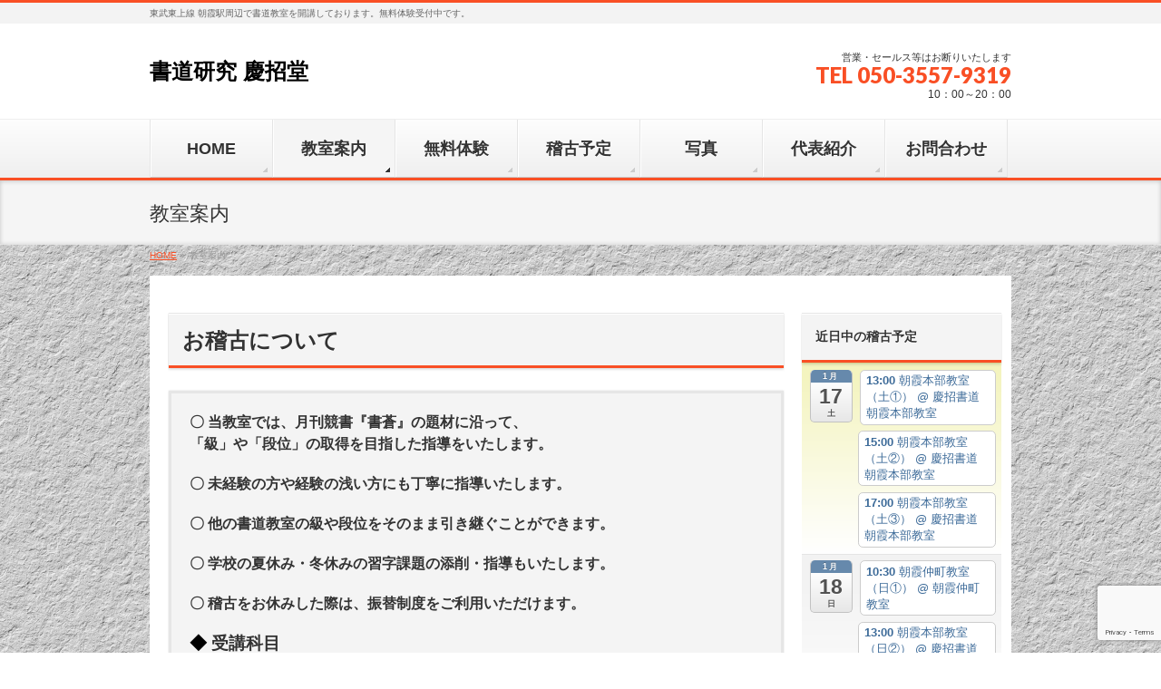

--- FILE ---
content_type: text/html; charset=UTF-8
request_url: https://www.keishoudou.com/class/
body_size: 16995
content:
<!DOCTYPE html>
<!--[if IE]>
<meta http-equiv="X-UA-Compatible" content="IE=Edge">
<![endif]-->
<html xmlns:fb="http://ogp.me/ns/fb#" lang="ja">
<head>
<meta charset="UTF-8" />
<link rel="start" href="https://www.keishoudou.com" title="HOME" />

<!--[if lte IE 8]>
<link rel="stylesheet" type="text/css" media="all" href="https://www.keishoudou.com/wp-content/themes/biz-vektor-child/style_oldie.css" />
<![endif]-->
<meta id="viewport" name="viewport" content="width=device-width, initial-scale=1">
<!-- Google tag (gtag.js) --><script async src="https://www.googletagmanager.com/gtag/js?id=G-5GTQ7VV0M3"></script><script>window.dataLayer = window.dataLayer || [];function gtag(){dataLayer.push(arguments);}gtag('js', new Date());gtag('config', 'G-5GTQ7VV0M3');</script>
<title>教室案内 | 書道研究  慶招堂</title>
<meta name='robots' content='max-image-preview:large' />
<meta name="keywords" content="書道,習字,朝霞,朝霞台,教室,書き初め,JA,体験,大人,筆耕,毛筆,硬筆,ペン字,講師,練馬,和光市,朝霞,書道,習字,大人,毛筆,硬筆,ペン字,朝霞台,教室,書き初め,東上線,新座,志木,仲町,2階,子ども,実用,一般,伊東,書蒼,競書,令和,無料," />
<link rel='dns-prefetch' href='//www.google.com' />
<link rel='dns-prefetch' href='//fonts.googleapis.com' />
<link rel='dns-prefetch' href='//s.w.org' />
<link rel="alternate" type="application/rss+xml" title="書道研究  慶招堂 &raquo; フィード" href="https://www.keishoudou.com/feed/" />
<link rel="alternate" type="application/rss+xml" title="書道研究  慶招堂 &raquo; コメントフィード" href="https://www.keishoudou.com/comments/feed/" />
<meta name="description" content="お稽古について〇 当教室では、月刊競書『書蒼』の題材に沿って、「級」や「段位」の取得を目指した指導をいたします。〇 未経験の方や経験の浅い方にも丁寧に指導いたします。〇 他の書道教室の級や段位をそのまま引き継ぐことができます。〇 学校の夏休み・冬休みの習字課題の添削・指導もいたします。〇 稽古をお休みした際は、振替制度をご利用いただけます。◆ 受講科目対象科目学生(小・中学生)※小学1年生" /><meta name="description" content="お稽古について〇 当教室では、月刊競書『書蒼』の題材に沿って、「級」や「段位」の取得を目指した指導をいたします。〇 未経験の方や経験の浅い方にも丁寧に指導いたします。〇 他の書道教室の級や段位をそのまま引き継ぐことができます。〇 学校の夏休み・冬休みの習字課題の添削・指導もいたします。〇 稽古をお休みした際は、振替制度をご利用いただけます。◆ 受講科目対象科目学生(小・中学生)※小学1年生" />
<style type="text/css">.keyColorBG,.keyColorBGh:hover,.keyColor_bg,.keyColor_bg_hover:hover{background-color: #f94f25;}.keyColorCl,.keyColorClh:hover,.keyColor_txt,.keyColor_txt_hover:hover{color: #f94f25;}.keyColorBd,.keyColorBdh:hover,.keyColor_border,.keyColor_border_hover:hover{border-color: #f94f25;}.color_keyBG,.color_keyBGh:hover,.color_key_bg,.color_key_bg_hover:hover{background-color: #f94f25;}.color_keyCl,.color_keyClh:hover,.color_key_txt,.color_key_txt_hover:hover{color: #f94f25;}.color_keyBd,.color_keyBdh:hover,.color_key_border,.color_key_border_hover:hover{border-color: #f94f25;}</style>
<script type="text/javascript">
window._wpemojiSettings = {"baseUrl":"https:\/\/s.w.org\/images\/core\/emoji\/14.0.0\/72x72\/","ext":".png","svgUrl":"https:\/\/s.w.org\/images\/core\/emoji\/14.0.0\/svg\/","svgExt":".svg","source":{"concatemoji":"https:\/\/www.keishoudou.com\/wp-includes\/js\/wp-emoji-release.min.js?ver=6.0.11"}};
/*! This file is auto-generated */
!function(e,a,t){var n,r,o,i=a.createElement("canvas"),p=i.getContext&&i.getContext("2d");function s(e,t){var a=String.fromCharCode,e=(p.clearRect(0,0,i.width,i.height),p.fillText(a.apply(this,e),0,0),i.toDataURL());return p.clearRect(0,0,i.width,i.height),p.fillText(a.apply(this,t),0,0),e===i.toDataURL()}function c(e){var t=a.createElement("script");t.src=e,t.defer=t.type="text/javascript",a.getElementsByTagName("head")[0].appendChild(t)}for(o=Array("flag","emoji"),t.supports={everything:!0,everythingExceptFlag:!0},r=0;r<o.length;r++)t.supports[o[r]]=function(e){if(!p||!p.fillText)return!1;switch(p.textBaseline="top",p.font="600 32px Arial",e){case"flag":return s([127987,65039,8205,9895,65039],[127987,65039,8203,9895,65039])?!1:!s([55356,56826,55356,56819],[55356,56826,8203,55356,56819])&&!s([55356,57332,56128,56423,56128,56418,56128,56421,56128,56430,56128,56423,56128,56447],[55356,57332,8203,56128,56423,8203,56128,56418,8203,56128,56421,8203,56128,56430,8203,56128,56423,8203,56128,56447]);case"emoji":return!s([129777,127995,8205,129778,127999],[129777,127995,8203,129778,127999])}return!1}(o[r]),t.supports.everything=t.supports.everything&&t.supports[o[r]],"flag"!==o[r]&&(t.supports.everythingExceptFlag=t.supports.everythingExceptFlag&&t.supports[o[r]]);t.supports.everythingExceptFlag=t.supports.everythingExceptFlag&&!t.supports.flag,t.DOMReady=!1,t.readyCallback=function(){t.DOMReady=!0},t.supports.everything||(n=function(){t.readyCallback()},a.addEventListener?(a.addEventListener("DOMContentLoaded",n,!1),e.addEventListener("load",n,!1)):(e.attachEvent("onload",n),a.attachEvent("onreadystatechange",function(){"complete"===a.readyState&&t.readyCallback()})),(e=t.source||{}).concatemoji?c(e.concatemoji):e.wpemoji&&e.twemoji&&(c(e.twemoji),c(e.wpemoji)))}(window,document,window._wpemojiSettings);
</script>
<style type="text/css">
img.wp-smiley,
img.emoji {
	display: inline !important;
	border: none !important;
	box-shadow: none !important;
	height: 1em !important;
	width: 1em !important;
	margin: 0 0.07em !important;
	vertical-align: -0.1em !important;
	background: none !important;
	padding: 0 !important;
}
</style>
	<link rel='stylesheet' id='ai1ec_style-css'  href='//www.keishoudou.com/wp-content/plugins/all-in-one-event-calendar/public/themes-ai1ec/vortex/css/ai1ec_parsed_css.css?ver=2.6.8' type='text/css' media='all' />
<link rel='stylesheet' id='vkExUnit_common_style-css'  href='https://www.keishoudou.com/wp-content/plugins/vk-all-in-one-expansion-unit/assets/css/vkExUnit_style.css?ver=9.84.1.0' type='text/css' media='all' />
<style id='vkExUnit_common_style-inline-css' type='text/css'>
:root {--ver_page_top_button_url:url(https://www.keishoudou.com/wp-content/plugins/vk-all-in-one-expansion-unit/assets/images/to-top-btn-icon.svg);}@font-face {font-weight: normal;font-style: normal;font-family: "vk_sns";src: url("https://www.keishoudou.com/wp-content/plugins/vk-all-in-one-expansion-unit/inc/sns/icons/fonts/vk_sns.eot?-bq20cj");src: url("https://www.keishoudou.com/wp-content/plugins/vk-all-in-one-expansion-unit/inc/sns/icons/fonts/vk_sns.eot?#iefix-bq20cj") format("embedded-opentype"),url("https://www.keishoudou.com/wp-content/plugins/vk-all-in-one-expansion-unit/inc/sns/icons/fonts/vk_sns.woff?-bq20cj") format("woff"),url("https://www.keishoudou.com/wp-content/plugins/vk-all-in-one-expansion-unit/inc/sns/icons/fonts/vk_sns.ttf?-bq20cj") format("truetype"),url("https://www.keishoudou.com/wp-content/plugins/vk-all-in-one-expansion-unit/inc/sns/icons/fonts/vk_sns.svg?-bq20cj#vk_sns") format("svg");}
</style>
<link rel='stylesheet' id='wp-block-library-css'  href='https://www.keishoudou.com/wp-includes/css/dist/block-library/style.min.css?ver=6.0.11' type='text/css' media='all' />
<style id='global-styles-inline-css' type='text/css'>
body{--wp--preset--color--black: #000000;--wp--preset--color--cyan-bluish-gray: #abb8c3;--wp--preset--color--white: #ffffff;--wp--preset--color--pale-pink: #f78da7;--wp--preset--color--vivid-red: #cf2e2e;--wp--preset--color--luminous-vivid-orange: #ff6900;--wp--preset--color--luminous-vivid-amber: #fcb900;--wp--preset--color--light-green-cyan: #7bdcb5;--wp--preset--color--vivid-green-cyan: #00d084;--wp--preset--color--pale-cyan-blue: #8ed1fc;--wp--preset--color--vivid-cyan-blue: #0693e3;--wp--preset--color--vivid-purple: #9b51e0;--wp--preset--gradient--vivid-cyan-blue-to-vivid-purple: linear-gradient(135deg,rgba(6,147,227,1) 0%,rgb(155,81,224) 100%);--wp--preset--gradient--light-green-cyan-to-vivid-green-cyan: linear-gradient(135deg,rgb(122,220,180) 0%,rgb(0,208,130) 100%);--wp--preset--gradient--luminous-vivid-amber-to-luminous-vivid-orange: linear-gradient(135deg,rgba(252,185,0,1) 0%,rgba(255,105,0,1) 100%);--wp--preset--gradient--luminous-vivid-orange-to-vivid-red: linear-gradient(135deg,rgba(255,105,0,1) 0%,rgb(207,46,46) 100%);--wp--preset--gradient--very-light-gray-to-cyan-bluish-gray: linear-gradient(135deg,rgb(238,238,238) 0%,rgb(169,184,195) 100%);--wp--preset--gradient--cool-to-warm-spectrum: linear-gradient(135deg,rgb(74,234,220) 0%,rgb(151,120,209) 20%,rgb(207,42,186) 40%,rgb(238,44,130) 60%,rgb(251,105,98) 80%,rgb(254,248,76) 100%);--wp--preset--gradient--blush-light-purple: linear-gradient(135deg,rgb(255,206,236) 0%,rgb(152,150,240) 100%);--wp--preset--gradient--blush-bordeaux: linear-gradient(135deg,rgb(254,205,165) 0%,rgb(254,45,45) 50%,rgb(107,0,62) 100%);--wp--preset--gradient--luminous-dusk: linear-gradient(135deg,rgb(255,203,112) 0%,rgb(199,81,192) 50%,rgb(65,88,208) 100%);--wp--preset--gradient--pale-ocean: linear-gradient(135deg,rgb(255,245,203) 0%,rgb(182,227,212) 50%,rgb(51,167,181) 100%);--wp--preset--gradient--electric-grass: linear-gradient(135deg,rgb(202,248,128) 0%,rgb(113,206,126) 100%);--wp--preset--gradient--midnight: linear-gradient(135deg,rgb(2,3,129) 0%,rgb(40,116,252) 100%);--wp--preset--duotone--dark-grayscale: url('#wp-duotone-dark-grayscale');--wp--preset--duotone--grayscale: url('#wp-duotone-grayscale');--wp--preset--duotone--purple-yellow: url('#wp-duotone-purple-yellow');--wp--preset--duotone--blue-red: url('#wp-duotone-blue-red');--wp--preset--duotone--midnight: url('#wp-duotone-midnight');--wp--preset--duotone--magenta-yellow: url('#wp-duotone-magenta-yellow');--wp--preset--duotone--purple-green: url('#wp-duotone-purple-green');--wp--preset--duotone--blue-orange: url('#wp-duotone-blue-orange');--wp--preset--font-size--small: 13px;--wp--preset--font-size--medium: 20px;--wp--preset--font-size--large: 36px;--wp--preset--font-size--x-large: 42px;}.has-black-color{color: var(--wp--preset--color--black) !important;}.has-cyan-bluish-gray-color{color: var(--wp--preset--color--cyan-bluish-gray) !important;}.has-white-color{color: var(--wp--preset--color--white) !important;}.has-pale-pink-color{color: var(--wp--preset--color--pale-pink) !important;}.has-vivid-red-color{color: var(--wp--preset--color--vivid-red) !important;}.has-luminous-vivid-orange-color{color: var(--wp--preset--color--luminous-vivid-orange) !important;}.has-luminous-vivid-amber-color{color: var(--wp--preset--color--luminous-vivid-amber) !important;}.has-light-green-cyan-color{color: var(--wp--preset--color--light-green-cyan) !important;}.has-vivid-green-cyan-color{color: var(--wp--preset--color--vivid-green-cyan) !important;}.has-pale-cyan-blue-color{color: var(--wp--preset--color--pale-cyan-blue) !important;}.has-vivid-cyan-blue-color{color: var(--wp--preset--color--vivid-cyan-blue) !important;}.has-vivid-purple-color{color: var(--wp--preset--color--vivid-purple) !important;}.has-black-background-color{background-color: var(--wp--preset--color--black) !important;}.has-cyan-bluish-gray-background-color{background-color: var(--wp--preset--color--cyan-bluish-gray) !important;}.has-white-background-color{background-color: var(--wp--preset--color--white) !important;}.has-pale-pink-background-color{background-color: var(--wp--preset--color--pale-pink) !important;}.has-vivid-red-background-color{background-color: var(--wp--preset--color--vivid-red) !important;}.has-luminous-vivid-orange-background-color{background-color: var(--wp--preset--color--luminous-vivid-orange) !important;}.has-luminous-vivid-amber-background-color{background-color: var(--wp--preset--color--luminous-vivid-amber) !important;}.has-light-green-cyan-background-color{background-color: var(--wp--preset--color--light-green-cyan) !important;}.has-vivid-green-cyan-background-color{background-color: var(--wp--preset--color--vivid-green-cyan) !important;}.has-pale-cyan-blue-background-color{background-color: var(--wp--preset--color--pale-cyan-blue) !important;}.has-vivid-cyan-blue-background-color{background-color: var(--wp--preset--color--vivid-cyan-blue) !important;}.has-vivid-purple-background-color{background-color: var(--wp--preset--color--vivid-purple) !important;}.has-black-border-color{border-color: var(--wp--preset--color--black) !important;}.has-cyan-bluish-gray-border-color{border-color: var(--wp--preset--color--cyan-bluish-gray) !important;}.has-white-border-color{border-color: var(--wp--preset--color--white) !important;}.has-pale-pink-border-color{border-color: var(--wp--preset--color--pale-pink) !important;}.has-vivid-red-border-color{border-color: var(--wp--preset--color--vivid-red) !important;}.has-luminous-vivid-orange-border-color{border-color: var(--wp--preset--color--luminous-vivid-orange) !important;}.has-luminous-vivid-amber-border-color{border-color: var(--wp--preset--color--luminous-vivid-amber) !important;}.has-light-green-cyan-border-color{border-color: var(--wp--preset--color--light-green-cyan) !important;}.has-vivid-green-cyan-border-color{border-color: var(--wp--preset--color--vivid-green-cyan) !important;}.has-pale-cyan-blue-border-color{border-color: var(--wp--preset--color--pale-cyan-blue) !important;}.has-vivid-cyan-blue-border-color{border-color: var(--wp--preset--color--vivid-cyan-blue) !important;}.has-vivid-purple-border-color{border-color: var(--wp--preset--color--vivid-purple) !important;}.has-vivid-cyan-blue-to-vivid-purple-gradient-background{background: var(--wp--preset--gradient--vivid-cyan-blue-to-vivid-purple) !important;}.has-light-green-cyan-to-vivid-green-cyan-gradient-background{background: var(--wp--preset--gradient--light-green-cyan-to-vivid-green-cyan) !important;}.has-luminous-vivid-amber-to-luminous-vivid-orange-gradient-background{background: var(--wp--preset--gradient--luminous-vivid-amber-to-luminous-vivid-orange) !important;}.has-luminous-vivid-orange-to-vivid-red-gradient-background{background: var(--wp--preset--gradient--luminous-vivid-orange-to-vivid-red) !important;}.has-very-light-gray-to-cyan-bluish-gray-gradient-background{background: var(--wp--preset--gradient--very-light-gray-to-cyan-bluish-gray) !important;}.has-cool-to-warm-spectrum-gradient-background{background: var(--wp--preset--gradient--cool-to-warm-spectrum) !important;}.has-blush-light-purple-gradient-background{background: var(--wp--preset--gradient--blush-light-purple) !important;}.has-blush-bordeaux-gradient-background{background: var(--wp--preset--gradient--blush-bordeaux) !important;}.has-luminous-dusk-gradient-background{background: var(--wp--preset--gradient--luminous-dusk) !important;}.has-pale-ocean-gradient-background{background: var(--wp--preset--gradient--pale-ocean) !important;}.has-electric-grass-gradient-background{background: var(--wp--preset--gradient--electric-grass) !important;}.has-midnight-gradient-background{background: var(--wp--preset--gradient--midnight) !important;}.has-small-font-size{font-size: var(--wp--preset--font-size--small) !important;}.has-medium-font-size{font-size: var(--wp--preset--font-size--medium) !important;}.has-large-font-size{font-size: var(--wp--preset--font-size--large) !important;}.has-x-large-font-size{font-size: var(--wp--preset--font-size--x-large) !important;}
</style>
<link rel='stylesheet' id='contact-form-7-css'  href='https://www.keishoudou.com/wp-content/plugins/contact-form-7/includes/css/styles.css?ver=5.4.1' type='text/css' media='all' />
<link rel='stylesheet' id='veu-cta-css'  href='https://www.keishoudou.com/wp-content/plugins/vk-all-in-one-expansion-unit/inc/call-to-action/package/css/style.css?ver=9.84.1.0' type='text/css' media='all' />
<link rel='stylesheet' id='Biz_Vektor_common_style-css'  href='https://www.keishoudou.com/wp-content/themes/biz-vektor/css/bizvektor_common_min.css?ver=1.11.5' type='text/css' media='all' />
<link rel='stylesheet' id='Biz_Vektor_Design_style-css'  href='https://www.keishoudou.com/wp-content/themes/biz-vektor/design_skins/002/002.css?ver=1.11.5' type='text/css' media='all' />
<link rel='stylesheet' id='Biz_Vektor_plugin_sns_style-css'  href='https://www.keishoudou.com/wp-content/themes/biz-vektor/plugins/sns/style_bizvektor_sns.css?ver=6.0.11' type='text/css' media='all' />
<link rel='stylesheet' id='Biz_Vektor_add_web_fonts-css'  href='//fonts.googleapis.com/css?family=Droid+Sans%3A700%7CLato%3A900%7CAnton&#038;ver=6.0.11' type='text/css' media='all' />
<link rel='stylesheet' id='fancybox-css'  href='https://www.keishoudou.com/wp-content/plugins/easy-fancybox/css/jquery.fancybox.1.3.23.min.css' type='text/css' media='screen' />
<script type='text/javascript' src='https://www.keishoudou.com/wp-includes/js/jquery/jquery.min.js?ver=3.6.0' id='jquery-core-js'></script>
<script type='text/javascript' src='https://www.keishoudou.com/wp-includes/js/jquery/jquery-migrate.min.js?ver=3.3.2' id='jquery-migrate-js'></script>
<link rel="https://api.w.org/" href="https://www.keishoudou.com/wp-json/" /><link rel="alternate" type="application/json" href="https://www.keishoudou.com/wp-json/wp/v2/pages/53" /><link rel="EditURI" type="application/rsd+xml" title="RSD" href="https://www.keishoudou.com/xmlrpc.php?rsd" />
<link rel="wlwmanifest" type="application/wlwmanifest+xml" href="https://www.keishoudou.com/wp-includes/wlwmanifest.xml" /> 
<link rel="canonical" href="https://www.keishoudou.com/class/" />
<link rel='shortlink' href='https://www.keishoudou.com/?p=53' />
<link rel="alternate" type="application/json+oembed" href="https://www.keishoudou.com/wp-json/oembed/1.0/embed?url=https%3A%2F%2Fwww.keishoudou.com%2Fclass%2F" />
<link rel="alternate" type="text/xml+oembed" href="https://www.keishoudou.com/wp-json/oembed/1.0/embed?url=https%3A%2F%2Fwww.keishoudou.com%2Fclass%2F&#038;format=xml" />
<!-- [ BizVektor OGP ] -->
<meta property="og:site_name" content="書道研究  慶招堂" />
<meta property="og:url" content="https://www.keishoudou.com/class/" />
<meta property="fb:app_id" content="" />
<meta property="og:type" content="article" />
<meta property="og:title" content="教室案内 | 書道研究  慶招堂" />
<meta property="og:description" content="お稽古について 〇 当教室では、月刊競書『書蒼』の題材に沿って、 「級」や「段位」の取得を目指した指導をいたします。  〇 未経験の方や経験の浅い方にも丁寧に指導いたします。   〇 他の書道教室の級や段位をそのまま引き継ぐことができます。  〇 学校の夏休み・冬休みの習字課題の添削・指導もいたします。  〇 稽古をお休みした際は、振替制度をご利用いただけます。  ◆ 受講科目    対象 科目   学生(小・中学生) ※小学1年生" />
<!-- [ /BizVektor OGP ] -->
<!--[if lte IE 8]>
<link rel="stylesheet" type="text/css" media="all" href="https://www.keishoudou.com/wp-content/themes/biz-vektor/design_skins/002/002_oldie.css" />
<![endif]-->
<link rel="pingback" href="https://www.keishoudou.com/xmlrpc.php" />
<style type="text/css" id="custom-background-css">
body.custom-background { background-color: #ffffff; background-image: url("https://www.keishoudou.com/wp-content/uploads/2018/09/e3fca58dcfd81244f6d2b059445f6cd1_t.jpeg"); background-position: left top; background-size: auto; background-repeat: repeat; background-attachment: fixed; }
</style>
	<!-- [ VK All in One Expansion Unit OGP ] -->
<meta property="og:site_name" content="書道研究  慶招堂" />
<meta property="og:url" content="https://www.keishoudou.com/class/" />
<meta property="og:title" content="教室案内 | 書道研究  慶招堂" />
<meta property="og:description" content="お稽古について〇 当教室では、月刊競書『書蒼』の題材に沿って、「級」や「段位」の取得を目指した指導をいたします。〇 未経験の方や経験の浅い方にも丁寧に指導いたします。〇 他の書道教室の級や段位をそのまま引き継ぐことができます。〇 学校の夏休み・冬休みの習字課題の添削・指導もいたします。〇 稽古をお休みした際は、振替制度をご利用いただけます。◆ 受講科目対象科目学生(小・中学生)※小学1年生" />
<meta property="og:type" content="article" />
<!-- [ / VK All in One Expansion Unit OGP ] -->
<!-- [ VK All in One Expansion Unit twitter card ] -->
<meta name="twitter:card" content="summary_large_image">
<meta name="twitter:description" content="お稽古について〇 当教室では、月刊競書『書蒼』の題材に沿って、「級」や「段位」の取得を目指した指導をいたします。〇 未経験の方や経験の浅い方にも丁寧に指導いたします。〇 他の書道教室の級や段位をそのまま引き継ぐことができます。〇 学校の夏休み・冬休みの習字課題の添削・指導もいたします。〇 稽古をお休みした際は、振替制度をご利用いただけます。◆ 受講科目対象科目学生(小・中学生)※小学1年生">
<meta name="twitter:title" content="教室案内 | 書道研究  慶招堂">
<meta name="twitter:url" content="https://www.keishoudou.com/class/">
	<meta name="twitter:domain" content="www.keishoudou.com">
	<!-- [ / VK All in One Expansion Unit twitter card ] -->
			<style type="text/css">
/* FontNormal */
a,
a:hover,
a:active,
#header #headContact #headContactTel,
#gMenu .menu li a span,
#content h4,
#content h5,
#content dt,
#content .child_page_block h4 a:hover,
#content .child_page_block p a:hover,
.paging span,
.paging a,
#content .infoList ul li .infoTxt a:hover,
#content .infoList .infoListBox div.entryTxtBox h4.entryTitle a,
#footerSiteMap .menu a:hover,
#topPr h3 a:hover,
#topPr .topPrDescription a:hover,
#content ul.linkList li a:hover,
#content .childPageBox ul li.current_page_item a,
#content .childPageBox ul li.current_page_item ul li a:hover,
#content .childPageBox ul li a:hover,
#content .childPageBox ul li.current_page_item a	{ color:#f94f25;}

/* bg */
::selection			{ background-color:#f94f25;}
::-moz-selection	{ background-color:#f94f25;}
/* bg */
#gMenu .assistive-text,
#content .mainFootContact .mainFootBt a,
.paging span.current,
.paging a:hover,
#content .infoList .infoCate a:hover,
.sideTower li.sideBnr#sideContact a,
form#searchform input#searchsubmit,
#pagetop a:hover,
a.btn,
.linkBtn a,
input[type=button],
input[type=submit]	{ background-color:#f94f25;}

/* border */
#searchform input[type=submit],
p.form-submit input[type=submit],
form#searchform input#searchsubmit,
#content form input.wpcf7-submit,
#confirm-button input,
a.btn,
.linkBtn a,
input[type=button],
input[type=submit],
.moreLink a,
#headerTop,
#content h3,
#content .child_page_block h4 a,
.paging span,
.paging a,
form#searchform input#searchsubmit	{ border-color:#f94f25;}

#gMenu	{ border-top-color:#f94f25;}
#content h2,
#content h1.contentTitle,
#content h1.entryPostTitle,
.sideTower .localHead,
#topPr h3 a	{ border-bottom-color:#f94f25; }

@media (min-width: 770px) {
#gMenu { border-top-color:#eeeeee;}
#gMenu	{ border-bottom-color:#f94f25; }
#footMenu .menu li a:hover	{ color:#f94f25; }
}
		</style>
<!--[if lte IE 8]>
<style type="text/css">
#gMenu	{ border-bottom-color:#f94f25; }
#footMenu .menu li a:hover	{ color:#f94f25; }
</style>
<![endif]-->
<style type="text/css">
/*-------------------------------------------*/
/*	menu divide
/*-------------------------------------------*/
@media (min-width: 970px) {
#gMenu.itemClose .menu, #gMenu.itemOpen .menu { display: -webkit-flex; display: flex; }
#gMenu .menu > li { width:100%; }
}
</style>
<style type="text/css">
/*-------------------------------------------*/
/*	font
/*-------------------------------------------*/
h1,h2,h3,h4,h4,h5,h6,#header #site-title,#pageTitBnr #pageTitInner #pageTit,#content .leadTxt,#sideTower .localHead {font-family: "ヒラギノ角ゴ Pro W3","Hiragino Kaku Gothic Pro","メイリオ",Meiryo,Osaka,"ＭＳ Ｐゴシック","MS PGothic",sans-serif; }
#pageTitBnr #pageTitInner #pageTit { font-weight:lighter; }
#gMenu .menu li a strong {font-family: "ヒラギノ角ゴ Pro W3","Hiragino Kaku Gothic Pro","メイリオ",Meiryo,Osaka,"ＭＳ Ｐゴシック","MS PGothic",sans-serif; }
</style>
<link rel="stylesheet" href="https://www.keishoudou.com/wp-content/themes/biz-vektor-child/style.css" type="text/css" media="all" />
<script type="text/javascript">
  var _gaq = _gaq || [];
  _gaq.push(['_setAccount', 'UA-125863238-1']);
  _gaq.push(['_trackPageview']);
	  (function() {
	var ga = document.createElement('script'); ga.type = 'text/javascript'; ga.async = true;
	ga.src = ('https:' == document.location.protocol ? 'https://ssl' : 'http://www') + '.google-analytics.com/ga.js';
	var s = document.getElementsByTagName('script')[0]; s.parentNode.insertBefore(ga, s);
  })();
</script>
</head>

<body class="page-template-default page page-id-53 custom-background post-name-class post-type-page two-column right-sidebar">

<div id="fb-root"></div>

<div id="wrap">

<!--[if lte IE 8]>
<div id="eradi_ie_box">
<div class="alert_title">ご利用の <span style="font-weight: bold;">Internet Exproler</span> は古すぎます。</div>
<p>あなたがご利用の Internet Explorer はすでにサポートが終了しているため、正しい表示・動作を保証しておりません。<br />
古い Internet Exproler はセキュリティーの観点からも、<a href="https://www.microsoft.com/ja-jp/windows/lifecycle/iesupport/" target="_blank" >新しいブラウザに移行する事が強く推奨されています。</a><br />
<a href="http://windows.microsoft.com/ja-jp/internet-explorer/" target="_blank" >最新のInternet Exproler</a> や <a href="https://www.microsoft.com/ja-jp/windows/microsoft-edge" target="_blank" >Edge</a> を利用するか、<a href="https://www.google.co.jp/chrome/browser/index.html" target="_blank">Chrome</a> や <a href="https://www.mozilla.org/ja/firefox/new/" target="_blank">Firefox</a> など、より早くて快適なブラウザをご利用ください。</p>
</div>
<![endif]-->

<!-- [ #headerTop ] -->
<div id="headerTop">
<div class="innerBox">
<div id="site-description">東武東上線 朝霞駅周辺で書道教室を開講しております。無料体験受付中です。</div>
</div>
</div><!-- [ /#headerTop ] -->

<!-- [ #header ] -->
<header id="header" class="header">
<div id="headerInner" class="innerBox">
<!-- [ #headLogo ] -->
<div id="site-title">
<a href="https://www.keishoudou.com/" title="書道研究  慶招堂" rel="home">
書道研究  慶招堂</a>
</div>
<!-- [ /#headLogo ] -->

<!-- [ #headContact ] -->
<div id="headContact" class="itemClose" onclick="showHide('headContact');"><div id="headContactInner">
<div id="headContactTxt">営業・セールス等はお断りいたします</div>
<div id="headContactTel">TEL 050-3557-9319</div>
<div id="headContactTime">10：00～20：00</div>
</div></div><!-- [ /#headContact ] -->

</div>
<!-- #headerInner -->
</header>
<!-- [ /#header ] -->


<!-- [ #gMenu ] -->
<div id="gMenu" class="itemClose">
<div id="gMenuInner" class="innerBox">
<h3 class="assistive-text" onclick="showHide('gMenu');"><span>MENU</span></h3>
<div class="skip-link screen-reader-text">
	<a href="#content" title="メニューを飛ばす">メニューを飛ばす</a>
</div>
<div class="menu-%e3%83%88%e3%83%83%e3%83%97%e3%83%9a%e3%83%bc%e3%82%b8-container"><ul id="menu-%e3%83%88%e3%83%83%e3%83%97%e3%83%9a%e3%83%bc%e3%82%b8" class="menu"><li id="menu-item-24" class="menu-item menu-item-type-post_type menu-item-object-page menu-item-home"><a href="https://www.keishoudou.com/"><strong>HOME</strong></a></li>
<li id="menu-item-54" class="menu-item menu-item-type-post_type menu-item-object-page current-menu-item page_item page-item-53 current_page_item"><a href="https://www.keishoudou.com/class/"><strong>教室案内</strong></a></li>
<li id="menu-item-3149" class="menu-item menu-item-type-post_type menu-item-object-page"><a href="https://www.keishoudou.com/trial-class/"><strong>無料体験</strong></a></li>
<li id="menu-item-25" class="menu-item menu-item-type-post_type menu-item-object-page"><a href="https://www.keishoudou.com/calendar/"><strong>稽古予定</strong></a></li>
<li id="menu-item-518" class="menu-item menu-item-type-post_type menu-item-object-page"><a href="https://www.keishoudou.com/gallery/"><strong>写真</strong></a></li>
<li id="menu-item-59" class="menu-item menu-item-type-post_type menu-item-object-page"><a href="https://www.keishoudou.com/profile/"><strong>代表紹介</strong></a></li>
<li id="menu-item-83" class="menu-item menu-item-type-post_type menu-item-object-page"><a href="https://www.keishoudou.com/contact/"><strong>お問合わせ</strong></a></li>
</ul></div>
</div><!-- [ /#gMenuInner ] -->
</div>
<!-- [ /#gMenu ] -->


<div id="pageTitBnr">
<div class="innerBox">
<div id="pageTitInner">
<h1 id="pageTit">
教室案内</h1>
</div><!-- [ /#pageTitInner ] -->
</div>
</div><!-- [ /#pageTitBnr ] -->
<!-- [ #panList ] -->
<div id="panList">
<div id="panListInner" class="innerBox"><ul><li id="panHome" itemprop="itemListElement" itemscope itemtype="http://schema.org/ListItem"><a href="https://www.keishoudou.com" itemprop="item"><span itemprop="name">HOME</span></a> &raquo; </li><li itemprop="itemListElement" itemscope itemtype="http://schema.org/ListItem"><span itemprop="name">教室案内</span></li></ul></div>
</div>
<!-- [ /#panList ] -->

<div id="main" class="main">
<!-- [ #container ] -->
<div id="container" class="innerBox">
<!-- [ #content ] -->
<div id="content" class="content">

<div id="post-53" class="entry-content">
	<h2><span style="font-size: 18pt;"><strong>お稽古について</strong></span></h2>
<blockquote><p><span style="font-size: 12pt;"><strong>〇 当教室では、月刊競書『書蒼』の題材に沿って、<br />
「級」や「段位」の取得を目指した指導をいたします。</strong></span></p>
<p><strong><span style="font-size: 12pt;">〇 未経験の方や経験の浅い方にも丁寧に指導いたします。<br />
</span></strong></p>
<p><span style="font-size: 12pt;"><strong>〇</strong> </span><strong><span style="font-size: 12pt;">他の書道教室の級や段位をそのまま引き継ぐことができます。</span></strong></p>
<p><span style="font-size: 12pt;"><strong>〇</strong> </span><strong><span style="font-size: 12pt;">学校の夏休み・冬休みの習字課題の添削・指導もいたします。</span></strong></p>
<p><span style="font-size: 12pt;"><strong>〇</strong> <strong>稽古をお休みした際は、振替制度をご利用いただけます。</strong></span></p>
<p><strong><span style="font-size: 14pt;"><span style="color: #000000;">◆</span> </span><span style="font-size: 14pt;">受講科目</span></strong></p>
<table style="border-collapse: collapse; width: 77.5932%; height: 156px;" border="1">
<tbody>
<tr style="height: 11px;">
<td style="width: 32.9974%; height: 11px; background-color: #f55702; border-color: #000000; text-align: left;"><span style="font-size: 12pt; color: #ffffff;"><strong>対象</strong></span></td>
<td style="width: 44.3419%; height: 11px; border-color: #000000; background-color: #f5570a; text-align: left;"><span style="font-size: 12pt; color: #ffffff;"><strong>科目</strong></span></td>
</tr>
<tr style="height: 29px;">
<td style="width: 32.9974%; height: 65px; border-color: #000000; text-align: left;" rowspan="2"><span style="font-size: 12pt; color: #000000;"><strong>学生(小・中学生)<br />
<span style="color: #000000;"><span style="font-size: 12pt;"><span style="color: #ff00ff;">※小学1年生は硬筆のみ</span></span></span><br />
</strong></span></td>
<td style="width: 44.3419%; height: 31px; border-color: #000000; text-align: left;"><span style="color: #000000;"><strong><span style="font-size: 12pt;">毛　筆 </span></strong></span></td>
</tr>
<tr style="height: 34px;">
<td style="width: 44.3419%; height: 34px; border-color: #000000; text-align: left;"><span style="color: #000000;"><strong><span style="font-size: 12pt;">硬　筆</span></strong></span></td>
</tr>
<tr style="height: 22px;">
<td style="width: 32.9974%; border-color: #000000; height: 80px; text-align: left;" rowspan="3"><span style="font-size: 12pt; color: #000000;"><strong>一般(高校生以上)</strong></span></p>
<p><span style="font-size: 12pt; color: #000000;"><strong> </strong></span></td>
<td style="width: 44.3419%; border-color: #000000; text-align: left; height: 22px;"><span style="color: #000000;"><strong><span style="font-size: 12pt;">毛　筆（漢字）</span></strong></span></td>
</tr>
<tr style="height: 29px;">
<td style="width: 44.3419%; border-color: #000000; text-align: left; height: 29px;"><span style="color: #000000;"><strong><span style="font-size: 12pt;">硬　筆（ペン字）</span></strong></span></td>
</tr>
<tr style="height: 29px;">
<td style="width: 44.3419%; border-color: #000000; text-align: left; height: 29px;"><span style="color: #000000;"><strong><span style="font-size: 12pt;">実用書道（筆ペン）</span></strong></span></td>
</tr>
</tbody>
</table>
<p><span style="font-size: 12pt;"><strong><span style="color: #000000;">【 お稽古の様子等は</span><a title="写真" href="https://www.keishoudou.com/gallery/" target="_blank" rel="noopener noreferrer">こちらから</a><span style="color: #000000;">ご覧になれます 】</span></strong></span></p></blockquote>
<p>&nbsp;</p>
<h2><span style="font-size: 18pt; color: #000000;"><strong>無料見学・体験</strong></span></h2>
<blockquote><p><span style="color: #000000;"><span style="font-size: 12pt;"><strong>お稽古の雰囲気を体験していただけます</strong></span><span style="font-size: 12pt;"><strong>よう、<br />
無料見学・体験を随時受け付けております。</strong></span></span></p>
<p><span style="font-size: 12pt;"><span style="color: #000000;"><br />
●</span><span style="background-color: #ffffff; color: #000000;"> <strong>見学・体験は<span style="text-decoration: underline;">初回のみ</span>無料です。</strong></span><br />
<span style="background-color: #ffffff;"><span style="color: #000000;">●</span> <span style="color: #000000;"><strong>道具は、当日無料で貸出しもいたします</strong>。</span></span><br />
<span style="color: #000000; background-color: #ffffff;">● </span><span style="color: #000000;"><strong><span style="background-color: #ffffff;">1科目のみご体験</span></strong></span><span style="color: #000000; background-color: #ffffff;"><strong>いただけます。</strong></span></span></p>
<p><strong><span style="font-size: 12pt;"><span style="color: #000000;">お申込みはお電話かメールでご連絡ください。</span><br />
<span style="font-size: 14pt;"><a title="お問合わせ" href="https://www.keishoudou.com/trial-class/" target="_blank" rel="noopener noreferrer">【 </a><a title="お問合わせ" href="https://www.keishoudou.com/trial-class/" target="_blank" rel="noopener noreferrer">お申込み方法はこちらから</a><a title="お問合わせ" href="https://www.keishoudou.com/trial-class/" target="_blank" rel="noopener noreferrer"> 】</a></span></span></strong></p></blockquote>
<h2><span style="font-size: 18pt;"><strong>教室紹介</strong></span></h2>
<h3><span style="color: #000000;"><strong style="font-size: 18px;">朝霞本部教室</strong></span></h3>
<blockquote><p><span style="font-size: 18px;"><strong>埼玉県朝霞市仲町2-3-30 寺﨑ビル２F</strong></span></p>
<p><strong>【 <a title="慶招書道教室 朝霞本部教室" href="https://www.google.co.jp/maps/place/%E3%80%92351-0006+%E5%9F%BC%E7%8E%89%E7%9C%8C%E6%9C%9D%E9%9C%9E%E5%B8%82%E4%BB%B2%E7%94%BA%EF%BC%92%E4%B8%81%E7%9B%AE%EF%BC%93%E2%88%92%EF%BC%93%EF%BC%90/@35.7978327,139.601019,18.25z/data=!4m5!3m4!1s0x6018e97a3397d0ed:0xbb9dde114a7f91eb!8m2!3d35.7978461!4d139.6016584" target="_blank" rel="noopener noreferrer">Googleマップで確認する </a>】</strong></p>
<p><span style="font-size: 12pt;"><strong> 東武東上線「朝霞駅」 東口から徒歩３分</strong></span></p>
<p><span style="color: #3366ff; font-size: 12pt;"><strong><br />
<span style="color: #ff0000;">○</span> <span style="color: #000000;">月曜日（月3回）</span></strong></span></p>
<table style="width: 365px; height: 84px;">
<tbody>
<tr style="background-color: #f55702;">
<td style="width: 233px; height: 21px;"><span style="color: #ffffff;"><strong>時間</strong></span></td>
<td style="width: 89px; height: 21px;"><span style="color: #ffffff;"><strong>対象</strong></span></td>
</tr>
<tr style="height: 21px;">
<td style="width: 233px; height: 21px;"><strong>①１６：３０ ～ １８：００<span style="color: #ff0000;">(※) 定員のため募集停止中</span></strong></td>
<td style="width: 89px; height: 21px;"><strong>学生</strong></td>
</tr>
<tr style="height: 21px;">
<td style="width: 233px; height: 21px;"><strong>②１８：１０ ～ １９：４０</strong></td>
<td style="width: 89px; height: 20px;"><strong>学生/一般<br />
</strong></td>
</tr>
</tbody>
</table>
<p>&nbsp;</p>
<p><span style="color: #3366ff; font-size: 12pt;"><strong><span style="color: #ff0000;">○</span> <span style="color: #000000;">水曜日（月3回）</span></strong></span></p>
<table style="width: 365px; height: 84px;">
<tbody>
<tr style="background-color: #f55702;">
<td style="width: 236px; height: 21px;"><span style="color: #ffffff;"><strong>時間</strong></span></td>
<td style="width: 86px; height: 21px;"><span style="color: #ffffff;"><strong>対象</strong></span></td>
</tr>
<tr style="height: 21px;">
<td style="width: 236px; height: 21px;"><strong>①１６：３０ ～ １８：００</strong></td>
<td style="width: 86px; height: 21px;"><strong>学生</strong></td>
</tr>
<tr style="height: 21px;">
<td style="width: 236px; height: 21px;"><strong>②１８：１０ ～ １９：４０ </strong></td>
<td style="width: 86px; height: 20px;"><strong>学生/一般</strong></td>
</tr>
<tr style="height: 21px;">
<td style="width: 236px; height: 21px;"><strong>③２０：００ ～ ２１：３０<span style="color: #ff0000;">(※) 定員のため募集停止中</span></strong></td>
<td style="width: 86px; height: 21px;"><strong>一般</strong></td>
</tr>
</tbody>
</table>
<p>&nbsp;</p>
<p><span style="color: #3366ff; font-size: 12pt;"><strong><span style="color: #ff0000;">○</span> <span style="color: #000000;">土曜日（月３回）</span></strong></span></p>
<table style="width: 365px; height: 84px;">
<tbody>
<tr style="background-color: #f55702;">
<td style="width: 233px; height: 21px;"><span style="color: #ffffff;"><strong>時間</strong></span></td>
<td style="width: 89px; height: 21px;"><span style="color: #ffffff;"><strong>対象</strong></span></td>
</tr>
<tr style="height: 21px;">
<td style="width: 233px; height: 21px;"><strong>①１３：００ ～ １４：３０<span style="color: #ff0000;">(※) 定員のため募集停止中</span></strong></td>
<td style="width: 89px; height: 21px;"><strong>学生</strong></td>
</tr>
<tr style="height: 21px;">
<td style="width: 233px; height: 21px;"><strong>②１５：００ ～ １６：３０</strong></td>
<td style="width: 89px; height: 20px;"><strong>学生/一般</strong></td>
</tr>
<tr style="height: 21px;">
<td style="width: 233px; height: 21px;"><strong>③１７：００ ～ １８：３０</strong></td>
<td style="width: 89px; height: 21px;"><strong>一般</strong></td>
</tr>
</tbody>
</table>
<p>&nbsp;</p>
<p><span style="color: #3366ff; font-size: 12pt;"><strong><span style="color: #ff0000;">○</span><span style="color: #000000;"> 日曜日（月３回）</span></strong></span></p>
<table style="width: 365px; height: 84px;">
<tbody>
<tr style="background-color: #f55702;">
<td style="width: 233px; height: 21px;"><span style="color: #ffffff;"><strong>時間</strong></span></td>
<td style="width: 89px; height: 21px;"><span style="color: #ffffff;"><strong>対象</strong></span></td>
</tr>
<tr style="height: 21px;">
<td style="width: 233px; height: 21px;"><strong>①１３：００ ～ １４：３０</strong></td>
<td style="width: 89px; height: 20px;"><strong>学生/一般</strong></td>
</tr>
<tr style="height: 21px;">
<td style="width: 233px; height: 21px;"><strong>②１５：００ ～ １６：３０</strong></td>
<td style="width: 89px; height: 20px;"><strong>学生/一般</strong></td>
</tr>
</tbody>
</table>
</blockquote>
<h3><span style="color: #000000;"><strong style="font-size: 18px;">朝霞仲町教室</strong></span></h3>
<blockquote><p><span style="font-size: 18px;"><strong>● 場所：埼玉県朝霞市仲町１-２-16<br />
《 仲町市民センター ２階会議室 》<br />
</strong></span><strong><span style="font-size: 14pt;">【</span> <a title="朝霞仲町教室" href="https://www.google.co.jp/maps/place/%E4%BB%B2%E7%94%BA%E5%B8%82%E6%B0%91%E3%82%BB%E3%83%B3%E3%82%BF%E3%83%BC/@35.799183,139.5981413,17z/data=!3m1!4b1!4m5!3m4!1s0x6018e979ea13c381:0x7f83d310ec15a47a!8m2!3d35.799183!4d139.60033" target="_blank" rel="noopener noreferrer">Googleマップで確認する </a>】</strong></p>
<p><span style="font-size: 12pt;"><strong> 東武東上線「朝霞駅」 東口から徒歩５分</strong></span></p>
<p><span style="color: #3366ff; font-size: 12pt;"><strong><span style="color: #ff0000;">○</span><span style="color: #000000;"> 日曜日（月３回）</span></strong></span></p>
<table style="width: 365px; height: 84px;">
<tbody>
<tr style="background-color: #f55702;">
<td style="width: 233px; height: 21px;"><span style="color: #ffffff;"><strong>時間</strong></span></td>
<td style="width: 89px; height: 21px;"><span style="color: #ffffff;"><strong>対象</strong></span></td>
</tr>
<tr style="height: 21px;">
<td style="width: 233px; height: 21px;"><strong>①１０：３０ ～ １２：００</strong></td>
<td style="width: 89px; height: 20px;"><strong>学生/一般</strong></td>
</tr>
</tbody>
</table>
<p>&nbsp;</p></blockquote>
<h3><span style="font-size: 18px; color: #000000;"><strong>朝霞台教室 </strong></span></h3>
<blockquote><p><span style="font-size: 16px;"><strong>● 場所：宮戸市民センター  第一会議室<br />
朝霞市宮戸１－２－６０<br />
【<a title="慶招書道教室 朝霞教室" href="https://www.google.co.jp/maps/place/%E5%AE%AE%E6%88%B8%E5%B8%82%E6%B0%91%E3%82%BB%E3%83%B3%E3%82%BF%E3%83%BC/@35.8248439,139.5870321,17z/data=!3m1!4b1!4m5!3m4!1s0x6018e9e81de8721f:0x17b2211dd962cd72!8m2!3d35.8248439!4d139.5892208" target="_blank" rel="noopener noreferrer">Googleマップで確認する </a>】</strong><br />
</span></p>
<p><span style="font-size: 12pt;"><strong> 東武東上線「朝霞台駅」 から、<br />
市内循環バスわくわく号宮戸線「宮戸保育園」<br />
下車 → 徒歩約５分</strong></span></p>
<p><span style="color: #3366ff; font-size: 12pt;"><strong><br />
<span style="color: #ff0000;">○</span> <span style="color: #000000;">木曜日（月3回）</span></strong></span></p>
<table style="width: 365px; height: 84px;">
<tbody>
<tr style="background-color: #f55702;">
<td style="width: 233px; height: 21px;"><span style="color: #ffffff;"><strong>時間</strong></span></td>
<td style="width: 89px; height: 21px;"><span style="color: #ffffff;"><strong>対象</strong></span></td>
</tr>
<tr style="height: 21px;">
<td style="width: 233px; height: 21px;"><strong>①１６：３０ ～ １８：００<span style="color: #ff0000;">(※) 定員のため募集停止中</span></strong></td>
<td style="width: 89px; height: 21px;"><strong>学生</strong></td>
</tr>
<tr style="height: 21px;">
<td style="width: 233px; height: 21px;"><strong>②１８：００ ～ １９：３０<span style="color: #ff0000;">(※) 定員のため募集停止中</span></strong></td>
<td style="width: 89px; height: 20px;"><strong>学生/一般</strong></td>
</tr>
</tbody>
</table>
<p>&nbsp;</p>
<p>&nbsp;</p></blockquote>
<h2><span style="font-size: 18pt;"><strong>料金</strong></span></h2>
<h3><span style="font-size: 16pt;"><strong>月額会費 (学生部)</strong></span></h3>
<table style="width: 90.8799%; border-collapse: collapse; border-color: #000000; height: 106px;" border="1">
<tbody>
<tr style="height: 21px;">
<td style="width: 25.7942%; background-color: #ff5700; border-color: #000000; height: 21px; text-align: left;"><span style="color: #ffffff;"><strong>対 象</strong></span></td>
<td style="width: 39.4824%; background-color: #ff5700; height: 21px; border-color: #000000; text-align: left;"><span style="color: #ffffff; font-size: 12pt;"><strong>1科目</strong></span></td>
<td style="width: 51.7517%; background-color: #ff5700; border-color: #000000; text-align: left; height: 21px;"><span style="color: #ffffff; font-size: 12pt;"><strong>2科目</strong></span></td>
</tr>
<tr style="height: 21px;">
<td style="width: 25.7942%; height: 21px; border-color: #000000; text-align: left;"><span style="color: #000000; font-size: 12pt;"><strong>小学生</strong></span></td>
<td style="width: 39.4824%; height: 21px; border-color: #000000; text-align: left;"><span style="color: #000000; font-size: 12pt;"><strong>3, 5 0 0円</strong></span></td>
<td style="width: 51.7517%; border-color: #000000; text-align: left; height: 21px;"><span style="color: #000000; font-size: 12pt;"><strong>4, 0 0 0円</strong></span></td>
</tr>
<tr style="height: 21px;">
<td style="width: 25.7942%; height: 21px; border-color: #000000; text-align: left;"><span style="color: #000000; font-size: 12pt;"><strong>中学生</strong></span></td>
<td style="width: 39.4824%; height: 21px; border-color: #000000; text-align: left;"><span style="color: #000000; font-size: 12pt;"><strong>4, 0 0 0円</strong></span></td>
<td style="width: 51.7517%; border-color: #000000; text-align: left; height: 21px;"><span style="color: #000000; font-size: 12pt;"><strong>4, 5 0 0円</strong></span></td>
</tr>
</tbody>
</table>
<p><span style="font-size: 13pt; color: #ff0000;"><strong><span style="font-size: 14pt; color: #ff6600;">● </span><span style="color: #000000;">2科目受講する場合は</span>、５００円追加<span style="color: #000000;">となります。</span></strong></span></p>
<p><span style="font-size: 13pt; color: #ff0000;"><strong><span style="font-size: 18pt;"><span style="color: #ff6600; font-size: 14pt;">●</span> <span style="font-size: 13pt;">小学1年生は、硬筆のみの稽古<span style="color: #000000;">となります</span></span></span><span style="color: #000000;">。</span></strong></span></p>
<p><span style="font-size: 13pt; color: #ff0000;"><strong><span style="font-size: 14pt; color: #ff6600;">● </span><span style="color: #000000;">追加受講は、</span>1,000円 / 1回<span style="color: #000000;">となります。</span></strong></span></p>
<p>&nbsp;</p>
<p><span style="font-size: 16pt;"><strong>月額会費 (高校生)</strong></span></p>
<table style="width: 98.2328%; border-collapse: collapse; border-color: #000000; height: 28px;" border="1">
<tbody>
<tr style="height: 21px;">
<td style="width: 19.0948%; background-color: #ff5700; border-color: #000000; height: 10px; text-align: left;"><span style="font-size: 12pt; color: #ffffff;"><strong>対 象</strong></span></td>
<td style="width: 26.1219%; background-color: #ff5700; height: 10px; border-color: #000000; text-align: left;"><span style="color: #ffffff; font-size: 12pt;"><strong>1科目</strong></span></td>
<td style="width: 26.677%; background-color: #ff5700; border-color: #000000; text-align: left; height: 10px;"><span style="color: #ffffff; font-size: 12pt;"><strong>2科目</strong></span></td>
<td style="width: 36.4027%; background-color: #ff5700; border-color: #000000; text-align: left; height: 10px;"><span style="color: #ffffff; font-size: 12pt;"><strong>３科目</strong></span></td>
</tr>
<tr style="height: 21px;">
<td style="width: 19.0948%; height: 18px; border-color: #000000; text-align: left;"><span style="color: #000000; font-size: 11pt;"><strong>高校生<span style="color: #000000; font-size: 12pt;"><span style="color: #000000;">(<span style="font-size: 10pt;">10級～1級)</span></span></span></strong></span></td>
<td style="width: 26.1219%; height: 18px; border-color: #000000; text-align: left;"><span style="color: #000000; font-size: 11pt;"><strong>4, ５００円</strong></span></td>
<td style="width: 26.677%; border-color: #000000; text-align: left; height: 18px;"><span style="color: #000000; font-size: 11pt;"><strong>5, 0 0 0円</strong></span></td>
<td style="width: 36.4027%; border-color: #000000; text-align: left; height: 18px;"><span style="color: #000000; font-size: 11pt;"><strong>5, 5 0 0円</strong></span></td>
</tr>
<tr style="height: 21px;">
<td style="width: 19.0948%; height: 18px; border-color: #000000; text-align: left;"><span style="color: #000000; font-size: 11pt;"><strong>高校生<span style="color: #000000; font-size: 12pt;"><span style="color: #000000;">(<span style="font-size: 10pt;"><b>初段～八段)</b></span></span></span></strong></span></td>
<td style="width: 26.1219%; height: 18px; border-color: #000000; text-align: left;"><span style="color: #000000; font-size: 11pt;"><strong>5, 0 0 0円</strong></span></td>
<td style="width: 26.677%; border-color: #000000; text-align: left; height: 18px;"><span style="color: #000000; font-size: 11pt;"><strong>5, 5 0 0円</strong></span></td>
<td style="width: 36.4027%; border-color: #000000; text-align: left; height: 18px;"><span style="color: #000000; font-size: 11pt;"><strong>6, 0 0 0円</strong></span></td>
</tr>
</tbody>
</table>
<p><span style="font-size: 13pt; color: #ff0000;"><strong><span style="font-size: 14pt; color: #ff6600;">● </span><span style="color: #000000;">2科目以上受講する場合は</span>、<span style="color: #ff6600;">５００円追加<span style="color: #000000;">となります。</span></span></strong></span></p>
<p><span style="font-size: 13pt; color: #ff0000;"><strong><span style="font-size: 18pt; color: #ff6600;"><span style="font-size: 14pt;">●</span><span style="font-size: 12pt;"><span style="color: #000000;">「毛筆、ペン字、筆ペン」から選択可能です。</span></span></span></strong></span></p>
<p><span style="font-size: 13pt; color: #ff0000;"><strong><span style="font-size: 14pt; color: #ff6600;">● </span><span style="color: #000000;">追加受講は、</span><span style="color: #ff6600;">1,000円 / 1回</span></strong></span><span style="font-size: 13pt; color: #000000;"><strong>となります。</strong></span></p>
<p>&nbsp;</p>
<p><span style="font-size: 16pt;"><strong>月額会費 (一般部)</strong></span></p>
<table style="width: 100.095%; border-collapse: collapse; border-color: #000000; height: 152px;" border="1">
<tbody>
<tr style="height: 21px;">
<td style="width: 8.30076%; background-color: #ff5700; border-color: #000000; height: 21px; text-align: left;"><span style="font-size: 12pt; color: #ffffff;"><strong>対 象</strong></span></td>
<td style="width: 15.2772%; background-color: #ff5700; height: 21px; border-color: #000000; text-align: left;"><span style="color: #ffffff; font-size: 12pt;"><strong>1科目</strong></span></td>
<td style="width: 15.7144%; background-color: #ff5700; border-color: #000000; text-align: left;"><span style="color: #ffffff; font-size: 12pt;"><strong>2科目</strong></span></td>
<td style="width: 15.3395%; background-color: #ff5700; border-color: #000000; text-align: left;"><span style="color: #ffffff; font-size: 12pt;"><strong>3科目</strong></span></td>
</tr>
<tr style="height: 21px;">
<td style="width: 8.30076%; height: 22px; border-color: #000000; text-align: left;"><span style="color: #000000; font-size: 12pt;"><strong><span style="color: #000000;">一般(<span style="font-size: 10pt;">10級～1級)<span style="font-size: 12pt;"><span style="color: #ff0000;">★</span></span></span></span></strong></span></td>
<td style="width: 15.2772%; height: 25px; border-color: #000000; text-align: left;"><span style="color: #000000; font-size: 11pt;"><strong>5, 0 0 0円</strong></span></td>
<td style="width: 15.7144%; border-color: #000000; text-align: left;"><span style="color: #000000; font-size: 11pt;"><strong>5, 0 0 0円</strong></span></td>
<td style="width: 15.3395%; border-color: #000000; text-align: left;"><span style="color: #000000; font-size: 11pt;"><strong>5, 5 0 0円</strong></span></td>
</tr>
<tr style="height: 21px;">
<td style="width: 8.30076%; height: 22px; border-color: #000000; text-align: left;"><span style="color: #000000; font-size: 12pt;"><strong><span style="color: #000000;">一般(<span style="font-size: 10pt;"><b>初段～四段)<span style="font-size: 12pt;"><span style="color: #ff0000;">★</span></span></b></span></span></strong></span></td>
<td style="width: 15.2772%; height: 25px; border-color: #000000; text-align: left;"><span style="color: #000000; font-size: 11pt;"><strong>7, 0 0 0円</strong></span></td>
<td style="width: 15.7144%; border-color: #000000; text-align: left;"><span style="color: #000000; font-size: 11pt;"><strong>7, 0 0 0円</strong></span></td>
<td style="width: 15.3395%; border-color: #000000; text-align: left;"><span style="color: #000000; font-size: 11pt;"><strong>7, 5 0 0円</strong></span></td>
</tr>
<tr style="height: 21px;">
<td style="width: 8.30076%; height: 22px; border-color: #000000; text-align: left;"><span style="color: #000000; font-size: 12pt;"><strong><span style="color: #000000;">一般(<span style="font-size: 10pt;"><b>五段～八段)<span style="font-size: 12pt;"><span style="color: #ff0000;">★</span></span></b></span></span></strong></span></td>
<td style="width: 15.2772%; height: 25px; border-color: #000000; text-align: left;"><span style="color: #000000; font-size: 11pt;"><strong>8, 5 0 0円</strong></span></td>
<td style="width: 15.7144%; border-color: #000000; text-align: left;"><span style="color: #000000; font-size: 11pt;"><strong>8, 5 0 0円</strong></span></td>
<td style="width: 15.3395%; border-color: #000000; text-align: left;"><span style="color: #000000; font-size: 11pt;"><strong>9, 0 0 0円</strong></span></td>
</tr>
</tbody>
</table>
<p><span style="font-size: 13pt; color: #ff0000;"><strong><span style="font-size: 18pt; color: #ff6600;"><span style="font-size: 14pt;">●</span> <span style="font-size: 12pt; color: #000000;">３</span></span><span style="color: #000000;">科目受講する場合は</span>、<span style="color: #ff6600;">５００円追加<span style="color: #000000;">となります。</span></span></strong></span></p>
<p><span style="font-size: 13pt; color: #ff0000;"><strong><span style="font-size: 18pt;"><span style="color: #ff6600; font-size: 14pt;">●</span><span style="font-size: 12pt;"><span style="color: #000000;">「毛筆、ペン字、筆ペン」から選択できます。</span></span></span></strong></span></p>
<p><span style="font-size: 13pt; color: #ff0000;"><strong><span style="font-size: 14pt; color: #ff6600;">● </span><span style="color: #000000;">追加受講は、</span><span style="color: #ff6600;">1,000円 / 1回</span><span style="color: #000000;">となります。</span></strong></span></p>
<p><span style="color: #000000; font-size: 12pt;"><strong><span style="color: #000000;"><span style="font-size: 10pt;"><b><span style="font-size: 12pt;"><span style="color: #ff0000;">★</span></span></b></span></span></strong></span><strong><span style="color: #000000;">月謝に1,000円追加で</span></strong>『<strong><span style="font-size: 14pt;"><a href="https://www.keishoudou.com/info/tebura_de_shodou/" target="_blank" rel="noopener noreferrer">手ぶらで書道</a></span></strong>』<strong>コースをご利用できます。</strong><br />
<strong><span style="color: #000000;">(朝霞本部教室での時間帯限定）</span></strong></p>
<h3><strong style="font-size: 18px;">競書 (テキスト）</strong></h3>
<table style="border-collapse: collapse; width: 87.0332%; height: 52px;" border="1">
<tbody>
<tr style="height: 21px;">
<td style="width: 31.4036%; background-color: #ff5700; height: 21px; border-color: #000000; text-align: left;"></td>
<td style="width: 55.5982%; background-color: #ff5700; height: 21px; border-color: #000000; text-align: left;"><span style="color: #ffffff;"><strong>代金</strong></span></td>
</tr>
<tr style="height: 31px;">
<td style="width: 31.4036%; height: 31px; border-color: #000000; text-align: left;"><span style="font-size: 12pt; color: #000000;"><strong>競書代</strong></span></td>
<td style="width: 55.5982%; height: 31px; border-color: #000000; text-align: left;"><span style="font-size: 12pt; color: #000000;"><strong>３，9００円<br />
（６5０円×６ヵ月）</strong></span></td>
</tr>
</tbody>
</table>
<p><span style="font-size: 12pt;"><strong>※６ヶ月分(<span style="font-size: 12pt; color: #000000;">６５０円×６ヵ月＝３，900円</span>)をまとめてお納め頂きます。</strong></span></p>
<p>&nbsp;</p>
<h3><strong style="font-size: 18px;">昇段試験</strong></h3>
<table style="border-collapse: collapse; width: 86.8823%; height: 102px;" border="1">
<tbody>
<tr style="height: 21px;">
<td style="width: 38.0686%; background-color: #ff5700; height: 21px; border-color: #000000; text-align: left;"><span style="color: #ffffff;"><strong>対象</strong></span></td>
<td style="width: 35.4825%; background-color: #ff5700; height: 21px; border-color: #000000; text-align: left;"><span style="color: #ffffff;"><strong>費用</strong></span></td>
<td style="width: 617.44%; background-color: #ff5700; border-color: #000000; text-align: left;"><span style="color: #ffffff;"><strong>実施月</strong></span></td>
</tr>
<tr style="height: 10px;">
<td style="width: 38.0686%; height: 10px; border-color: #000000; text-align: left;"><span style="color: #000000;"><strong>小・中学生</strong></span></td>
<td style="width: 35.4825%; height: 10px; border-color: #000000; text-align: left;"><span style="color: #000000;"><strong>５００円</strong></span></td>
<td style="width: 617.44%; border-color: #000000; text-align: left;" rowspan="2"><span style="color: #000000;"><strong><span style="font-size: 11pt;">５月、９月、１月</span></strong></span><br />
<span style="color: #000000;"><strong><span style="font-size: 11pt;"><br />
</span></strong></span></td>
</tr>
<tr>
<td style="width: 38.0686%; border-color: #000000; text-align: left;"><span style="color: #000000;"><strong>高校生以上</strong></span></td>
<td style="width: 35.4825%; border-color: #000000; text-align: left;"><span style="color: #000000;"><strong>１,０００円</strong></span></td>
</tr>
</tbody>
</table>
<p><span style="font-size: 12pt;"><strong>※１級以上の方のみ対象となります</strong></span></p>
<h2><span style="font-size: 18pt;"><strong>競書紹介</strong></span></h2>
<blockquote><p><strong style="font-size: 18px;">慶招書道教室では、競書『書蒼』をお手本として指導をしております。</strong></p>
<p><strong style="font-size: 18px;">毎月の課題へ取り組むことで段位や級を取得することができます。</strong></p></blockquote>
<table style="width: 91.3849%; border-collapse: collapse; border-color: #000000; height: 137px;" border="1">
<tbody>
<tr style="height: 21px;">
<td style="width: 22.041%; background-color: #ff5700; border-color: #000000; height: 21px; text-align: left;"><span style="color: #000000;"><strong>発行</strong></span></td>
<td style="width: 64.5776%; height: 21px; border-color: #000000; text-align: left;"><span style="color: #000000;"><strong>一般社団法人　書蒼</strong></span></td>
</tr>
<tr style="height: 21px;">
<td style="width: 22.041%; height: 21px; border-color: #000000; background-color: #ff5700; text-align: left;"><span style="color: #000000;"><strong>発行者</strong></span></td>
<td style="width: 64.5776%; height: 21px; border-color: #000000; text-align: left;"><span style="color: #000000;"><strong>谷　蒼涯</strong></span></td>
</tr>
<tr style="height: 21px;">
<td style="width: 22.041%; height: 21px; border-color: #000000; background-color: #ff5700; text-align: left;"><span style="color: #000000;"><strong>運営</strong></span></td>
<td style="width: 64.5776%; height: 21px; border-color: #000000; text-align: left;"><span style="color: #000000;"><strong>日本書蒼院</strong></span></td>
</tr>
<tr style="height: 21px;">
<td style="width: 22.041%; height: 21px; border-color: #000000; background-color: #ff5700; text-align: left;"><span style="color: #000000;"><strong>見本</strong></span></td>
<td style="width: 64.5776%; height: 21px; border-color: #000000; text-align: left;"><strong><a href="https://www.keishoudou.com/wp-content/uploads/2023/02/shosou.pdf" target="_blank" rel="noopener noreferrer">見本(PDF版)</a></strong></td>
</tr>
</tbody>
</table>
	</div><!-- .entry-content -->




<div class="mainFoot">
<div class="mainFootInner">
<!-- [ .mainFootContact ] --> 
<div class="mainFootContact"> 
<p class="mainFootTxt">
<span class="mainFootCatch">営業・セールス等はお断りいたします</span>
<span class="mainFootTel">TEL 050-3557-9319</span>
<span class="mainFootTime">10：00～20：00</span>
</p>
<div class="mainFootBt"><a href="https://www.keishoudou.com/contact/">
	<img src="https://www.keishoudou.com/wp-content/themes/biz-vektor/images/bt_contact_ja.png" alt="メールでお問い合わせはこちら" /></a>
</div> 
</div> 
<!-- [ /.mainFootContact ] -->
</div>
</div>


</div>
<!-- [ /#content ] -->

<!-- [ #sideTower ] -->
<div id="sideTower" class="sideTower">
	<div class="sideWidget widget widget_ai1ec_agenda_widget" id="ai1ec_agenda_widget-2">

	<h3 class="localHead">近日中の稽古予定</h3>

<style>
<!--

-->
</style>
<div class="timely ai1ec-agenda-widget-view ai1ec-clearfix">

			<div>
													<div class="ai1ec-date
					ai1ec-today">
					<a class="ai1ec-date-title ai1ec-load-view"
						href="https&#x3A;&#x2F;&#x2F;www.keishoudou.com&#x2F;calendar&#x2F;action&#x7E;oneday&#x2F;exact_date&#x7E;17-1-2026&#x2F;">
						<div class="ai1ec-month">1月</div>
						<div class="ai1ec-day">17</div>
						<div class="ai1ec-weekday">土</div>
											</a>
					<div class="ai1ec-date-events">
													 																					<div class="ai1ec-event
									ai1ec-event-id-433
									ai1ec-event-instance-id-2822
									">

									<a href="https&#x3A;&#x2F;&#x2F;www.keishoudou.com&#x2F;&#x30A4;&#x30D9;&#x30F3;&#x30C8;&#x2F;asaka-class-sat&#x2F;&#x3F;instance_id&#x3D;2822"
										class="ai1ec-popup-trigger ai1ec-load-event">
																					<span class="ai1ec-event-time">
												13:00
											</span>
										
										<span class="ai1ec-event-title">
											朝霞本部教室（土①）
																							<span class="ai1ec-event-location"
													>@ 慶招書道 朝霞本部教室</span>
																					</span>
									</a>

									<div class="ai1ec-popover ai1ec-popup 
	ai1ec-event-instance-id-2822">

		
	<span class="ai1ec-popup-title">
		<a href="https&#x3A;&#x2F;&#x2F;www.keishoudou.com&#x2F;&#x30A4;&#x30D9;&#x30F3;&#x30C8;&#x2F;asaka-class-sat&#x2F;&#x3F;instance_id&#x3D;2822"
		   class="ai1ec-load-event"
			>朝霞本部教室（土①）</a>
					<span class="ai1ec-event-location"
				>@ 慶招書道 朝霞本部教室</span>
					</span>

	
	<div class="ai1ec-event-time">
					1月 17 @ 13:00 – 14:30
			</div>

	
			<div class="ai1ec-popup-excerpt">&nbsp;</div>
	
</div>

								</div>
															<div class="ai1ec-event
									ai1ec-event-id-157
									ai1ec-event-instance-id-2819
									">

									<a href="https&#x3A;&#x2F;&#x2F;www.keishoudou.com&#x2F;&#x30A4;&#x30D9;&#x30F3;&#x30C8;&#x2F;asaka-class-sat-2&#x2F;&#x3F;instance_id&#x3D;2819"
										class="ai1ec-popup-trigger ai1ec-load-event">
																					<span class="ai1ec-event-time">
												15:00
											</span>
										
										<span class="ai1ec-event-title">
											朝霞本部教室（土②）
																							<span class="ai1ec-event-location"
													>@ 慶招書道 朝霞本部教室</span>
																					</span>
									</a>

									<div class="ai1ec-popover ai1ec-popup 
	ai1ec-event-instance-id-2819">

		
	<span class="ai1ec-popup-title">
		<a href="https&#x3A;&#x2F;&#x2F;www.keishoudou.com&#x2F;&#x30A4;&#x30D9;&#x30F3;&#x30C8;&#x2F;asaka-class-sat-2&#x2F;&#x3F;instance_id&#x3D;2819"
		   class="ai1ec-load-event"
			>朝霞本部教室（土②）</a>
					<span class="ai1ec-event-location"
				>@ 慶招書道 朝霞本部教室</span>
					</span>

	
	<div class="ai1ec-event-time">
					1月 17 @ 15:00 – 16:30
			</div>

	
			<div class="ai1ec-popup-excerpt">&nbsp;</div>
	
</div>

								</div>
															<div class="ai1ec-event
									ai1ec-event-id-798
									ai1ec-event-instance-id-2816
									">

									<a href="https&#x3A;&#x2F;&#x2F;www.keishoudou.com&#x2F;&#x30A4;&#x30D9;&#x30F3;&#x30C8;&#x2F;asaka-class-sat-3&#x2F;&#x3F;instance_id&#x3D;2816"
										class="ai1ec-popup-trigger ai1ec-load-event">
																					<span class="ai1ec-event-time">
												17:00
											</span>
										
										<span class="ai1ec-event-title">
											朝霞本部教室（土③）
																							<span class="ai1ec-event-location"
													>@ 慶招書道 朝霞本部教室</span>
																					</span>
									</a>

									<div class="ai1ec-popover ai1ec-popup 
	ai1ec-event-instance-id-2816">

		
	<span class="ai1ec-popup-title">
		<a href="https&#x3A;&#x2F;&#x2F;www.keishoudou.com&#x2F;&#x30A4;&#x30D9;&#x30F3;&#x30C8;&#x2F;asaka-class-sat-3&#x2F;&#x3F;instance_id&#x3D;2816"
		   class="ai1ec-load-event"
			>朝霞本部教室（土③）</a>
					<span class="ai1ec-event-location"
				>@ 慶招書道 朝霞本部教室</span>
					</span>

	
	<div class="ai1ec-event-time">
					1月 17 @ 17:00 – 18:30
			</div>

	
			<div class="ai1ec-popup-excerpt">&nbsp;</div>
	
</div>

								</div>
							 						 					</div>
				</div>
							<div class="ai1ec-date
					">
					<a class="ai1ec-date-title ai1ec-load-view"
						href="https&#x3A;&#x2F;&#x2F;www.keishoudou.com&#x2F;calendar&#x2F;action&#x7E;oneday&#x2F;exact_date&#x7E;18-1-2026&#x2F;">
						<div class="ai1ec-month">1月</div>
						<div class="ai1ec-day">18</div>
						<div class="ai1ec-weekday">日</div>
											</a>
					<div class="ai1ec-date-events">
													 																					<div class="ai1ec-event
									ai1ec-event-id-682
									ai1ec-event-instance-id-2811
									">

									<a href="https&#x3A;&#x2F;&#x2F;www.keishoudou.com&#x2F;&#x30A4;&#x30D9;&#x30F3;&#x30C8;&#x2F;asaka-nakachou-class&#x2F;&#x3F;instance_id&#x3D;2811"
										class="ai1ec-popup-trigger ai1ec-load-event">
																					<span class="ai1ec-event-time">
												10:30
											</span>
										
										<span class="ai1ec-event-title">
											朝霞仲町教室（日①）
																							<span class="ai1ec-event-location"
													>@ 朝霞仲町教室</span>
																					</span>
									</a>

									<div class="ai1ec-popover ai1ec-popup 
	ai1ec-event-instance-id-2811">

		
	<span class="ai1ec-popup-title">
		<a href="https&#x3A;&#x2F;&#x2F;www.keishoudou.com&#x2F;&#x30A4;&#x30D9;&#x30F3;&#x30C8;&#x2F;asaka-nakachou-class&#x2F;&#x3F;instance_id&#x3D;2811"
		   class="ai1ec-load-event"
			>朝霞仲町教室（日①）</a>
					<span class="ai1ec-event-location"
				>@ 朝霞仲町教室</span>
					</span>

	
	<div class="ai1ec-event-time">
					1月 18 @ 10:30 – 12:00
			</div>

	
			<div class="ai1ec-popup-excerpt">&nbsp;</div>
	
</div>

								</div>
															<div class="ai1ec-event
									ai1ec-event-id-240
									ai1ec-event-instance-id-2814
									">

									<a href="https&#x3A;&#x2F;&#x2F;www.keishoudou.com&#x2F;&#x30A4;&#x30D9;&#x30F3;&#x30C8;&#x2F;asaka-class-sun-1&#x2F;&#x3F;instance_id&#x3D;2814"
										class="ai1ec-popup-trigger ai1ec-load-event">
																					<span class="ai1ec-event-time">
												13:00
											</span>
										
										<span class="ai1ec-event-title">
											朝霞本部教室（日②）
																							<span class="ai1ec-event-location"
													>@ 慶招書道 朝霞本部教室</span>
																					</span>
									</a>

									<div class="ai1ec-popover ai1ec-popup 
	ai1ec-event-instance-id-2814">

		
	<span class="ai1ec-popup-title">
		<a href="https&#x3A;&#x2F;&#x2F;www.keishoudou.com&#x2F;&#x30A4;&#x30D9;&#x30F3;&#x30C8;&#x2F;asaka-class-sun-1&#x2F;&#x3F;instance_id&#x3D;2814"
		   class="ai1ec-load-event"
			>朝霞本部教室（日②）</a>
					<span class="ai1ec-event-location"
				>@ 慶招書道 朝霞本部教室</span>
					</span>

	
	<div class="ai1ec-event-time">
					1月 18 @ 13:00 – 14:30
			</div>

	
			<div class="ai1ec-popup-excerpt">&nbsp;</div>
	
</div>

								</div>
															<div class="ai1ec-event
									ai1ec-event-id-772
									ai1ec-event-instance-id-2808
									">

									<a href="https&#x3A;&#x2F;&#x2F;www.keishoudou.com&#x2F;&#x30A4;&#x30D9;&#x30F3;&#x30C8;&#x2F;asaka-class-sun-2&#x2F;&#x3F;instance_id&#x3D;2808"
										class="ai1ec-popup-trigger ai1ec-load-event">
																					<span class="ai1ec-event-time">
												15:00
											</span>
										
										<span class="ai1ec-event-title">
											朝霞本部教室（日③）
																							<span class="ai1ec-event-location"
													>@ 慶招書道 朝霞本部教室</span>
																					</span>
									</a>

									<div class="ai1ec-popover ai1ec-popup 
	ai1ec-event-instance-id-2808">

		
	<span class="ai1ec-popup-title">
		<a href="https&#x3A;&#x2F;&#x2F;www.keishoudou.com&#x2F;&#x30A4;&#x30D9;&#x30F3;&#x30C8;&#x2F;asaka-class-sun-2&#x2F;&#x3F;instance_id&#x3D;2808"
		   class="ai1ec-load-event"
			>朝霞本部教室（日③）</a>
					<span class="ai1ec-event-location"
				>@ 慶招書道 朝霞本部教室</span>
					</span>

	
	<div class="ai1ec-event-time">
					1月 18 @ 15:00 – 16:30
			</div>

	
			<div class="ai1ec-popup-excerpt">&nbsp;</div>
	
</div>

								</div>
							 						 					</div>
				</div>
							<div class="ai1ec-date
					">
					<a class="ai1ec-date-title ai1ec-load-view"
						href="https&#x3A;&#x2F;&#x2F;www.keishoudou.com&#x2F;calendar&#x2F;action&#x7E;oneday&#x2F;exact_date&#x7E;19-1-2026&#x2F;">
						<div class="ai1ec-month">1月</div>
						<div class="ai1ec-day">19</div>
						<div class="ai1ec-weekday">月</div>
											</a>
					<div class="ai1ec-date-events">
													 																					<div class="ai1ec-event
									ai1ec-event-id-281
									ai1ec-event-instance-id-2829
									">

									<a href="https&#x3A;&#x2F;&#x2F;www.keishoudou.com&#x2F;&#x30A4;&#x30D9;&#x30F3;&#x30C8;&#x2F;asaka-class-mon-1&#x2F;&#x3F;instance_id&#x3D;2829"
										class="ai1ec-popup-trigger ai1ec-load-event">
																					<span class="ai1ec-event-time">
												16:30
											</span>
										
										<span class="ai1ec-event-title">
											朝霞本部教室（月①）
																							<span class="ai1ec-event-location"
													>@ 慶招書道 朝霞本部教室</span>
																					</span>
									</a>

									<div class="ai1ec-popover ai1ec-popup 
	ai1ec-event-instance-id-2829">

		
	<span class="ai1ec-popup-title">
		<a href="https&#x3A;&#x2F;&#x2F;www.keishoudou.com&#x2F;&#x30A4;&#x30D9;&#x30F3;&#x30C8;&#x2F;asaka-class-mon-1&#x2F;&#x3F;instance_id&#x3D;2829"
		   class="ai1ec-load-event"
			>朝霞本部教室（月①）</a>
					<span class="ai1ec-event-location"
				>@ 慶招書道 朝霞本部教室</span>
					</span>

	
	<div class="ai1ec-event-time">
					1月 19 @ 16:30 – 18:00
			</div>

	
			<div class="ai1ec-popup-excerpt">&nbsp;</div>
	
</div>

								</div>
															<div class="ai1ec-event
									ai1ec-event-id-282
									ai1ec-event-instance-id-2826
									">

									<a href="https&#x3A;&#x2F;&#x2F;www.keishoudou.com&#x2F;&#x30A4;&#x30D9;&#x30F3;&#x30C8;&#x2F;asaka-class-mon-2&#x2F;&#x3F;instance_id&#x3D;2826"
										class="ai1ec-popup-trigger ai1ec-load-event">
																					<span class="ai1ec-event-time">
												18:10
											</span>
										
										<span class="ai1ec-event-title">
											朝霞本部教室（月②）
																							<span class="ai1ec-event-location"
													>@ 慶招書道 朝霞本部教室</span>
																					</span>
									</a>

									<div class="ai1ec-popover ai1ec-popup 
	ai1ec-event-instance-id-2826">

		
	<span class="ai1ec-popup-title">
		<a href="https&#x3A;&#x2F;&#x2F;www.keishoudou.com&#x2F;&#x30A4;&#x30D9;&#x30F3;&#x30C8;&#x2F;asaka-class-mon-2&#x2F;&#x3F;instance_id&#x3D;2826"
		   class="ai1ec-load-event"
			>朝霞本部教室（月②）</a>
					<span class="ai1ec-event-location"
				>@ 慶招書道 朝霞本部教室</span>
					</span>

	
	<div class="ai1ec-event-time">
					1月 19 @ 18:10 – 19:40
			</div>

	
			<div class="ai1ec-popup-excerpt">&nbsp;</div>
	
</div>

								</div>
							 						 					</div>
				</div>
							<div class="ai1ec-date
					">
					<a class="ai1ec-date-title ai1ec-load-view"
						href="https&#x3A;&#x2F;&#x2F;www.keishoudou.com&#x2F;calendar&#x2F;action&#x7E;oneday&#x2F;exact_date&#x7E;21-1-2026&#x2F;">
						<div class="ai1ec-month">1月</div>
						<div class="ai1ec-day">21</div>
						<div class="ai1ec-weekday">水</div>
											</a>
					<div class="ai1ec-date-events">
													 																					<div class="ai1ec-event
									ai1ec-event-id-280
									ai1ec-event-instance-id-2838
									">

									<a href="https&#x3A;&#x2F;&#x2F;www.keishoudou.com&#x2F;&#x30A4;&#x30D9;&#x30F3;&#x30C8;&#x2F;asaka-class-wed-1&#x2F;&#x3F;instance_id&#x3D;2838"
										class="ai1ec-popup-trigger ai1ec-load-event">
																					<span class="ai1ec-event-time">
												16:30
											</span>
										
										<span class="ai1ec-event-title">
											朝霞本部教室（水①）
																							<span class="ai1ec-event-location"
													>@ 慶招書道 朝霞本部教室</span>
																					</span>
									</a>

									<div class="ai1ec-popover ai1ec-popup 
	ai1ec-event-instance-id-2838">

		
	<span class="ai1ec-popup-title">
		<a href="https&#x3A;&#x2F;&#x2F;www.keishoudou.com&#x2F;&#x30A4;&#x30D9;&#x30F3;&#x30C8;&#x2F;asaka-class-wed-1&#x2F;&#x3F;instance_id&#x3D;2838"
		   class="ai1ec-load-event"
			>朝霞本部教室（水①）</a>
					<span class="ai1ec-event-location"
				>@ 慶招書道 朝霞本部教室</span>
					</span>

	
	<div class="ai1ec-event-time">
					1月 21 @ 16:30 – 18:00
			</div>

	
			<div class="ai1ec-popup-excerpt">&nbsp;</div>
	
</div>

								</div>
															<div class="ai1ec-event
									ai1ec-event-id-2984
									ai1ec-event-instance-id-2835
									">

									<a href="https&#x3A;&#x2F;&#x2F;www.keishoudou.com&#x2F;&#x30A4;&#x30D9;&#x30F3;&#x30C8;&#x2F;asaka-class-wed-2-2&#x2F;&#x3F;instance_id&#x3D;2835"
										class="ai1ec-popup-trigger ai1ec-load-event">
																					<span class="ai1ec-event-time">
												18:10
											</span>
										
										<span class="ai1ec-event-title">
											朝霞本部教室（水②）
																							<span class="ai1ec-event-location"
													>@ 慶招書道 朝霞本部教室</span>
																					</span>
									</a>

									<div class="ai1ec-popover ai1ec-popup 
	ai1ec-event-instance-id-2835">

		
	<span class="ai1ec-popup-title">
		<a href="https&#x3A;&#x2F;&#x2F;www.keishoudou.com&#x2F;&#x30A4;&#x30D9;&#x30F3;&#x30C8;&#x2F;asaka-class-wed-2-2&#x2F;&#x3F;instance_id&#x3D;2835"
		   class="ai1ec-load-event"
			>朝霞本部教室（水②）</a>
					<span class="ai1ec-event-location"
				>@ 慶招書道 朝霞本部教室</span>
					</span>

	
	<div class="ai1ec-event-time">
					1月 21 @ 18:10 – 19:40
			</div>

	
			<div class="ai1ec-popup-excerpt">&nbsp;</div>
	
</div>

								</div>
							 						 					</div>
				</div>
			 		</div>
	 
			<div class="ai1ec-subscribe-buttons-widget">
							<a class="ai1ec-btn ai1ec-btn-default ai1ec-btn-xs ai1ec-pull-right
					ai1ec-calendar-link"
					href="https&#x3A;&#x2F;&#x2F;www.keishoudou.com&#x2F;calendar&#x2F;">
					カレンダーの表示
					<i class="ai1ec-fa ai1ec-fa-arrow-right"></i>
				</a>
			
							<div class="ai1ec-subscribe-dropdown ai1ec-dropdown ai1ec-btn
	ai1ec-btn-default ai1ec-btn-xs">
	<span role="button" class="ai1ec-dropdown-toggle ai1ec-subscribe"
			data-toggle="ai1ec-dropdown">
		<i class="ai1ec-fa ai1ec-icon-rss ai1ec-fa-lg ai1ec-fa-fw"></i>
		<span class="ai1ec-hidden-xs">
							追加
						<span class="ai1ec-caret"></span>
		</span>
	</span>
			<ul class="ai1ec-dropdown-menu ai1ec-pull-left" role="menu">
		<li>
			<a class="ai1ec-tooltip-trigger ai1ec-tooltip-auto" target="_blank"
				data-placement="right" title="この URL を自分の Timely カレンダー用にコピーするか、クリックしてリッチテキストカレンダーに追加してください"
				href="http&#x3A;&#x2F;&#x2F;www.keishoudou.com&#x2F;&#x3F;plugin&#x3D;all-in-one-event-calendar&amp;controller&#x3D;ai1ec_exporter_controller&amp;action&#x3D;export_events">
				<i class="ai1ec-fa ai1ec-fa-lg ai1ec-fa-fw ai1ec-icon-timely"></i>
				Timely カレンダーに追加
			</a>
		</li>
		<li>
			<a class="ai1ec-tooltip-trigger ai1ec-tooltip-auto" target="_blank"
			  data-placement="right" title="Google カレンダーでこのカレンダーを購読"
			  href="https://www.google.com/calendar/render?cid=http&#x25;3A&#x25;2F&#x25;2Fwww.keishoudou.com&#x25;2F&#x25;3Fplugin&#x25;3Dall-in-one-event-calendar&#x25;26controller&#x25;3Dai1ec_exporter_controller&#x25;26action&#x25;3Dexport_events&#x25;26no_html&#x25;3Dtrue&#x25;26&#x25;26">
				<i class="ai1ec-fa ai1ec-icon-google ai1ec-fa-lg ai1ec-fa-fw"></i>
				Google に追加
			</a>
		</li>
		<li>
			<a class="ai1ec-tooltip-trigger ai1ec-tooltip-auto" target="_blank"
			  data-placement="right" title="MS Outlook でこのカレンダーを購読"
			  href="webcal&#x3A;&#x2F;&#x2F;www.keishoudou.com&#x2F;&#x3F;plugin&#x3D;all-in-one-event-calendar&amp;controller&#x3D;ai1ec_exporter_controller&amp;action&#x3D;export_events&amp;no_html&#x3D;true">
				<i class="ai1ec-fa ai1ec-icon-windows ai1ec-fa-lg ai1ec-fa-fw"></i>
				Outlook に追加
			</a>
		</li>
		<li>
			<a class="ai1ec-tooltip-trigger ai1ec-tooltip-auto" target="_blank"
			  data-placement="right" title="Apple Calendar / iCal でこのカレンダーを購読"
			  href="webcal&#x3A;&#x2F;&#x2F;www.keishoudou.com&#x2F;&#x3F;plugin&#x3D;all-in-one-event-calendar&amp;controller&#x3D;ai1ec_exporter_controller&amp;action&#x3D;export_events&amp;no_html&#x3D;true">
				<i class="ai1ec-fa ai1ec-icon-apple ai1ec-fa-lg ai1ec-fa-fw"></i>
				Apple カレンダーに追加
			</a>
		</li>
		<li>
						<a class="ai1ec-tooltip-trigger ai1ec-tooltip-auto"
			  data-placement="right" title="このカレンダーを別のプレーンテキストカレンダーで購読"
			  href="http&#x3A;&#x2F;&#x2F;www.keishoudou.com&#x2F;&#x3F;plugin&#x3D;all-in-one-event-calendar&amp;controller&#x3D;ai1ec_exporter_controller&amp;action&#x3D;export_events&amp;no_html&#x3D;true">
				<i class="ai1ec-fa ai1ec-icon-calendar ai1ec-fa-fw"></i>
				他のカレンダーに追加
			</a>
		</li>
		<li>
			<a class="ai1ec-tooltip-trigger ai1ec-tooltip-auto"
			  data-placement="right" title=""
			  href="http&#x3A;&#x2F;&#x2F;www.keishoudou.com&#x2F;&#x3F;plugin&#x3D;all-in-one-event-calendar&amp;controller&#x3D;ai1ec_exporter_controller&amp;action&#x3D;export_events&xml=true">
				<i class="ai1ec-fa ai1ec-fa-file-text ai1ec-fa-lg ai1ec-fa-fw"></i>
				XML ファイルとしてエクスポート
			</a>
		</li>
	</ul>
</div>

					</div>
	 
</div>



</div></div>
<!-- [ /#sideTower ] -->
</div>
<!-- [ /#container ] -->

</div><!-- #main -->

<div id="back-top">
<a href="#wrap">
	<img id="pagetop" src="https://www.keishoudou.com/wp-content/themes/biz-vektor/js/res-vektor/images/footer_pagetop.png" alt="PAGETOP" />
</a>
</div>

<!-- [ #footerSection ] -->
<div id="footerSection">

	<div id="pagetop">
	<div id="pagetopInner" class="innerBox">
	<a href="#wrap">PAGETOP</a>
	</div>
	</div>

	<div id="footMenu">
	<div id="footMenuInner" class="innerBox">
		</div>
	</div>

	<!-- [ #footer ] -->
	<div id="footer">
	<!-- [ #footerInner ] -->
	<div id="footerInner" class="innerBox">
		<dl id="footerOutline">
		<dt>書道研究　慶招堂</dt>
		<dd>
		〒351-0006<br />
埼玉県朝霞市仲町2-3-30<br />
寺﨑ビル 2階		</dd>
		</dl>
		<!-- [ #footerSiteMap ] -->
		<div id="footerSiteMap">
<div class="menu-%e3%83%95%e3%83%83%e3%82%bf%e3%83%bc%e3%80%81%e3%83%a2%e3%83%90%e3%82%a4%e3%83%ab-container"><ul id="menu-%e3%83%95%e3%83%83%e3%82%bf%e3%83%bc%e3%80%81%e3%83%a2%e3%83%90%e3%82%a4%e3%83%ab" class="menu"><li id="menu-item-3144" class="menu-item menu-item-type-post_type menu-item-object-page menu-item-home menu-item-3144"><a href="https://www.keishoudou.com/">トップページ</a></li>
<li id="menu-item-3140" class="menu-item menu-item-type-post_type menu-item-object-page current-menu-item page_item page-item-53 current_page_item menu-item-3140"><a href="https://www.keishoudou.com/class/" aria-current="page">教室案内</a></li>
<li id="menu-item-3150" class="menu-item menu-item-type-post_type menu-item-object-page menu-item-3150"><a href="https://www.keishoudou.com/trial-class/">無料体験</a></li>
<li id="menu-item-3143" class="menu-item menu-item-type-post_type menu-item-object-page menu-item-3143"><a href="https://www.keishoudou.com/calendar/">稽古予定</a></li>
<li id="menu-item-3138" class="menu-item menu-item-type-post_type menu-item-object-page menu-item-3138"><a href="https://www.keishoudou.com/hikkou-menu/">筆耕商品</a></li>
<li id="menu-item-3141" class="menu-item menu-item-type-post_type menu-item-object-page menu-item-3141"><a href="https://www.keishoudou.com/gallery/">写真</a></li>
<li id="menu-item-3139" class="menu-item menu-item-type-post_type menu-item-object-page menu-item-3139"><a href="https://www.keishoudou.com/profile/">代表紹介</a></li>
<li id="menu-item-3142" class="menu-item menu-item-type-post_type menu-item-object-page menu-item-has-children menu-item-3142"><a href="https://www.keishoudou.com/contact/">お問合わせ</a>
<ul class="sub-menu">
	<li id="menu-item-3137" class="menu-item menu-item-type-post_type menu-item-object-page menu-item-3137"><a href="https://www.keishoudou.com/link/">リンク</a></li>
</ul>
</li>
<li id="menu-item-3145" class="menu-item menu-item-type-post_type menu-item-object-page menu-item-privacy-policy menu-item-3145"><a href="https://www.keishoudou.com/privacy-policy/">プライバシーポリシー</a></li>
</ul></div></div>
		<!-- [ /#footerSiteMap ] -->
	</div>
	<!-- [ /#footerInner ] -->
	</div>
	<!-- [ /#footer ] -->

	<!-- [ #siteBottom ] -->
	<div id="siteBottom">
	<div id="siteBottomInner" class="innerBox">
	<div id="copy">Copyright &copy; <a href="https://www.keishoudou.com/" rel="home">書道研究　慶招堂</a> All Rights Reserved.</div><div id="powerd">Powered by <a href="https://ja.wordpress.org/">WordPress</a> &amp; <a href="https://bizvektor.com" target="_blank" title="無料WordPressテーマ BizVektor(ビズベクトル)"> BizVektor Theme</a> by <a href="https://www.vektor-inc.co.jp" target="_blank" title="株式会社ベクトル -ウェブサイト制作・WordPressカスタマイズ- [ 愛知県名古屋市 ]">Vektor,Inc.</a> technology.</div>	</div>
	</div>
	<!-- [ /#siteBottom ] -->
</div>
<!-- [ /#footerSection ] -->
</div>
<!-- [ /#wrap ] -->
<a href="#top" id="page_top" class="page_top_btn">PAGE TOP</a><script type='text/javascript' src='https://www.keishoudou.com/wp-includes/js/dist/vendor/regenerator-runtime.min.js?ver=0.13.9' id='regenerator-runtime-js'></script>
<script type='text/javascript' src='https://www.keishoudou.com/wp-includes/js/dist/vendor/wp-polyfill.min.js?ver=3.15.0' id='wp-polyfill-js'></script>
<script type='text/javascript' id='contact-form-7-js-extra'>
/* <![CDATA[ */
var wpcf7 = {"api":{"root":"https:\/\/www.keishoudou.com\/wp-json\/","namespace":"contact-form-7\/v1"}};
/* ]]> */
</script>
<script type='text/javascript' src='https://www.keishoudou.com/wp-content/plugins/contact-form-7/includes/js/index.js?ver=5.4.1' id='contact-form-7-js'></script>
<script type='text/javascript' src='https://www.keishoudou.com/wp-includes/js/clipboard.min.js?ver=2.0.10' id='clipboard-js'></script>
<script type='text/javascript' src='https://www.keishoudou.com/wp-content/plugins/vk-all-in-one-expansion-unit/inc/sns//assets/js/copy-button.js' id='copy-button-js'></script>
<script type='text/javascript' src='https://www.keishoudou.com/wp-content/plugins/vk-all-in-one-expansion-unit/inc/smooth-scroll/js/smooth-scroll.min.js?ver=9.84.1.0' id='smooth-scroll-js-js'></script>
<script type='text/javascript' id='vkExUnit_master-js-js-extra'>
/* <![CDATA[ */
var vkExOpt = {"ajax_url":"https:\/\/www.keishoudou.com\/wp-admin\/admin-ajax.php","hatena_entry":"https:\/\/www.keishoudou.com\/wp-json\/vk_ex_unit\/v1\/hatena_entry\/","facebook_entry":"https:\/\/www.keishoudou.com\/wp-json\/vk_ex_unit\/v1\/facebook_entry\/","facebook_count_enable":"","entry_count":"1","entry_from_post":""};
/* ]]> */
</script>
<script type='text/javascript' src='https://www.keishoudou.com/wp-content/plugins/vk-all-in-one-expansion-unit/assets/js/all.min.js?ver=9.84.1.0' id='vkExUnit_master-js-js'></script>
<script type='text/javascript' src='https://www.keishoudou.com/wp-includes/js/comment-reply.min.js?ver=6.0.11' id='comment-reply-js'></script>
<script type='text/javascript' src='https://www.keishoudou.com/wp-content/plugins/easy-fancybox/js/jquery.fancybox.1.3.23.min.js' id='jquery-fancybox-js'></script>
<script type='text/javascript' id='jquery-fancybox-js-after'>
var fb_timeout, fb_opts={'overlayShow':true,'hideOnOverlayClick':true,'showCloseButton':true,'margin':20,'centerOnScroll':false,'enableEscapeButton':true,'autoScale':true };
if(typeof easy_fancybox_handler==='undefined'){
var easy_fancybox_handler=function(){
jQuery('.nofancybox,a.wp-block-file__button,a.pin-it-button,a[href*="pinterest.com/pin/create"],a[href*="facebook.com/share"],a[href*="twitter.com/share"]').addClass('nolightbox');
/* IMG */
var fb_IMG_select='a[href*=".jpg"]:not(.nolightbox,li.nolightbox>a),area[href*=".jpg"]:not(.nolightbox),a[href*=".jpeg"]:not(.nolightbox,li.nolightbox>a),area[href*=".jpeg"]:not(.nolightbox),a[href*=".png"]:not(.nolightbox,li.nolightbox>a),area[href*=".png"]:not(.nolightbox),a[href*=".webp"]:not(.nolightbox,li.nolightbox>a),area[href*=".webp"]:not(.nolightbox)';
jQuery(fb_IMG_select).addClass('fancybox image');
var fb_IMG_sections=jQuery('.gallery,.wp-block-gallery,.tiled-gallery');
fb_IMG_sections.each(function(){jQuery(this).find(fb_IMG_select).attr('rel','gallery-'+fb_IMG_sections.index(this));});
jQuery('a.fancybox,area.fancybox,li.fancybox a').each(function(){jQuery(this).fancybox(jQuery.extend({},fb_opts,{'transitionIn':'elastic','easingIn':'easeOutBack','transitionOut':'elastic','easingOut':'easeInBack','opacity':false,'hideOnContentClick':false,'titleShow':true,'titlePosition':'over','titleFromAlt':true,'showNavArrows':true,'enableKeyboardNav':true,'cyclic':false}))});};
jQuery('a.fancybox-close').on('click',function(e){e.preventDefault();jQuery.fancybox.close()});
};
var easy_fancybox_auto=function(){setTimeout(function(){jQuery('#fancybox-auto').trigger('click')},1000);};
jQuery(easy_fancybox_handler);jQuery(document).on('post-load',easy_fancybox_handler);
jQuery(easy_fancybox_auto);
</script>
<script type='text/javascript' src='https://www.keishoudou.com/wp-content/plugins/easy-fancybox/js/jquery.easing.1.4.1.min.js' id='jquery-easing-js'></script>
<script type='text/javascript' src='https://www.keishoudou.com/wp-content/plugins/easy-fancybox/js/jquery.mousewheel.3.1.13.min.js' id='jquery-mousewheel-js'></script>
<script type='text/javascript' src='https://www.google.com/recaptcha/api.js?render=6LczB2EbAAAAAHN2iXOGLQezQiVTbRLqyMZ0OESE&#038;ver=3.0' id='google-recaptcha-js'></script>
<script type='text/javascript' id='wpcf7-recaptcha-js-extra'>
/* <![CDATA[ */
var wpcf7_recaptcha = {"sitekey":"6LczB2EbAAAAAHN2iXOGLQezQiVTbRLqyMZ0OESE","actions":{"homepage":"homepage","contactform":"contactform"}};
/* ]]> */
</script>
<script type='text/javascript' src='https://www.keishoudou.com/wp-content/plugins/contact-form-7/modules/recaptcha/index.js?ver=5.4.1' id='wpcf7-recaptcha-js'></script>
<script type='text/javascript' id='biz-vektor-min-js-js-extra'>
/* <![CDATA[ */
var bv_sliderParams = {"slideshowSpeed":"4000","animation":"fade"};
/* ]]> */
</script>
<script type='text/javascript' src='https://www.keishoudou.com/wp-content/themes/biz-vektor/js/biz-vektor-min.js?ver=1.11.5' defer='defer' id='biz-vektor-min-js-js'></script>
<script type='text/javascript' src='https://www.keishoudou.com/?ai1ec_render_js=common_frontend&#038;is_backend=false&#038;ver=2.6.8' id='ai1ec_requirejs-js'></script>
</body>
</html>

--- FILE ---
content_type: text/html; charset=utf-8
request_url: https://www.google.com/recaptcha/api2/anchor?ar=1&k=6LczB2EbAAAAAHN2iXOGLQezQiVTbRLqyMZ0OESE&co=aHR0cHM6Ly93d3cua2Vpc2hvdWRvdS5jb206NDQz&hl=en&v=PoyoqOPhxBO7pBk68S4YbpHZ&size=invisible&anchor-ms=20000&execute-ms=30000&cb=fp446qte7xet
body_size: 48523
content:
<!DOCTYPE HTML><html dir="ltr" lang="en"><head><meta http-equiv="Content-Type" content="text/html; charset=UTF-8">
<meta http-equiv="X-UA-Compatible" content="IE=edge">
<title>reCAPTCHA</title>
<style type="text/css">
/* cyrillic-ext */
@font-face {
  font-family: 'Roboto';
  font-style: normal;
  font-weight: 400;
  font-stretch: 100%;
  src: url(//fonts.gstatic.com/s/roboto/v48/KFO7CnqEu92Fr1ME7kSn66aGLdTylUAMa3GUBHMdazTgWw.woff2) format('woff2');
  unicode-range: U+0460-052F, U+1C80-1C8A, U+20B4, U+2DE0-2DFF, U+A640-A69F, U+FE2E-FE2F;
}
/* cyrillic */
@font-face {
  font-family: 'Roboto';
  font-style: normal;
  font-weight: 400;
  font-stretch: 100%;
  src: url(//fonts.gstatic.com/s/roboto/v48/KFO7CnqEu92Fr1ME7kSn66aGLdTylUAMa3iUBHMdazTgWw.woff2) format('woff2');
  unicode-range: U+0301, U+0400-045F, U+0490-0491, U+04B0-04B1, U+2116;
}
/* greek-ext */
@font-face {
  font-family: 'Roboto';
  font-style: normal;
  font-weight: 400;
  font-stretch: 100%;
  src: url(//fonts.gstatic.com/s/roboto/v48/KFO7CnqEu92Fr1ME7kSn66aGLdTylUAMa3CUBHMdazTgWw.woff2) format('woff2');
  unicode-range: U+1F00-1FFF;
}
/* greek */
@font-face {
  font-family: 'Roboto';
  font-style: normal;
  font-weight: 400;
  font-stretch: 100%;
  src: url(//fonts.gstatic.com/s/roboto/v48/KFO7CnqEu92Fr1ME7kSn66aGLdTylUAMa3-UBHMdazTgWw.woff2) format('woff2');
  unicode-range: U+0370-0377, U+037A-037F, U+0384-038A, U+038C, U+038E-03A1, U+03A3-03FF;
}
/* math */
@font-face {
  font-family: 'Roboto';
  font-style: normal;
  font-weight: 400;
  font-stretch: 100%;
  src: url(//fonts.gstatic.com/s/roboto/v48/KFO7CnqEu92Fr1ME7kSn66aGLdTylUAMawCUBHMdazTgWw.woff2) format('woff2');
  unicode-range: U+0302-0303, U+0305, U+0307-0308, U+0310, U+0312, U+0315, U+031A, U+0326-0327, U+032C, U+032F-0330, U+0332-0333, U+0338, U+033A, U+0346, U+034D, U+0391-03A1, U+03A3-03A9, U+03B1-03C9, U+03D1, U+03D5-03D6, U+03F0-03F1, U+03F4-03F5, U+2016-2017, U+2034-2038, U+203C, U+2040, U+2043, U+2047, U+2050, U+2057, U+205F, U+2070-2071, U+2074-208E, U+2090-209C, U+20D0-20DC, U+20E1, U+20E5-20EF, U+2100-2112, U+2114-2115, U+2117-2121, U+2123-214F, U+2190, U+2192, U+2194-21AE, U+21B0-21E5, U+21F1-21F2, U+21F4-2211, U+2213-2214, U+2216-22FF, U+2308-230B, U+2310, U+2319, U+231C-2321, U+2336-237A, U+237C, U+2395, U+239B-23B7, U+23D0, U+23DC-23E1, U+2474-2475, U+25AF, U+25B3, U+25B7, U+25BD, U+25C1, U+25CA, U+25CC, U+25FB, U+266D-266F, U+27C0-27FF, U+2900-2AFF, U+2B0E-2B11, U+2B30-2B4C, U+2BFE, U+3030, U+FF5B, U+FF5D, U+1D400-1D7FF, U+1EE00-1EEFF;
}
/* symbols */
@font-face {
  font-family: 'Roboto';
  font-style: normal;
  font-weight: 400;
  font-stretch: 100%;
  src: url(//fonts.gstatic.com/s/roboto/v48/KFO7CnqEu92Fr1ME7kSn66aGLdTylUAMaxKUBHMdazTgWw.woff2) format('woff2');
  unicode-range: U+0001-000C, U+000E-001F, U+007F-009F, U+20DD-20E0, U+20E2-20E4, U+2150-218F, U+2190, U+2192, U+2194-2199, U+21AF, U+21E6-21F0, U+21F3, U+2218-2219, U+2299, U+22C4-22C6, U+2300-243F, U+2440-244A, U+2460-24FF, U+25A0-27BF, U+2800-28FF, U+2921-2922, U+2981, U+29BF, U+29EB, U+2B00-2BFF, U+4DC0-4DFF, U+FFF9-FFFB, U+10140-1018E, U+10190-1019C, U+101A0, U+101D0-101FD, U+102E0-102FB, U+10E60-10E7E, U+1D2C0-1D2D3, U+1D2E0-1D37F, U+1F000-1F0FF, U+1F100-1F1AD, U+1F1E6-1F1FF, U+1F30D-1F30F, U+1F315, U+1F31C, U+1F31E, U+1F320-1F32C, U+1F336, U+1F378, U+1F37D, U+1F382, U+1F393-1F39F, U+1F3A7-1F3A8, U+1F3AC-1F3AF, U+1F3C2, U+1F3C4-1F3C6, U+1F3CA-1F3CE, U+1F3D4-1F3E0, U+1F3ED, U+1F3F1-1F3F3, U+1F3F5-1F3F7, U+1F408, U+1F415, U+1F41F, U+1F426, U+1F43F, U+1F441-1F442, U+1F444, U+1F446-1F449, U+1F44C-1F44E, U+1F453, U+1F46A, U+1F47D, U+1F4A3, U+1F4B0, U+1F4B3, U+1F4B9, U+1F4BB, U+1F4BF, U+1F4C8-1F4CB, U+1F4D6, U+1F4DA, U+1F4DF, U+1F4E3-1F4E6, U+1F4EA-1F4ED, U+1F4F7, U+1F4F9-1F4FB, U+1F4FD-1F4FE, U+1F503, U+1F507-1F50B, U+1F50D, U+1F512-1F513, U+1F53E-1F54A, U+1F54F-1F5FA, U+1F610, U+1F650-1F67F, U+1F687, U+1F68D, U+1F691, U+1F694, U+1F698, U+1F6AD, U+1F6B2, U+1F6B9-1F6BA, U+1F6BC, U+1F6C6-1F6CF, U+1F6D3-1F6D7, U+1F6E0-1F6EA, U+1F6F0-1F6F3, U+1F6F7-1F6FC, U+1F700-1F7FF, U+1F800-1F80B, U+1F810-1F847, U+1F850-1F859, U+1F860-1F887, U+1F890-1F8AD, U+1F8B0-1F8BB, U+1F8C0-1F8C1, U+1F900-1F90B, U+1F93B, U+1F946, U+1F984, U+1F996, U+1F9E9, U+1FA00-1FA6F, U+1FA70-1FA7C, U+1FA80-1FA89, U+1FA8F-1FAC6, U+1FACE-1FADC, U+1FADF-1FAE9, U+1FAF0-1FAF8, U+1FB00-1FBFF;
}
/* vietnamese */
@font-face {
  font-family: 'Roboto';
  font-style: normal;
  font-weight: 400;
  font-stretch: 100%;
  src: url(//fonts.gstatic.com/s/roboto/v48/KFO7CnqEu92Fr1ME7kSn66aGLdTylUAMa3OUBHMdazTgWw.woff2) format('woff2');
  unicode-range: U+0102-0103, U+0110-0111, U+0128-0129, U+0168-0169, U+01A0-01A1, U+01AF-01B0, U+0300-0301, U+0303-0304, U+0308-0309, U+0323, U+0329, U+1EA0-1EF9, U+20AB;
}
/* latin-ext */
@font-face {
  font-family: 'Roboto';
  font-style: normal;
  font-weight: 400;
  font-stretch: 100%;
  src: url(//fonts.gstatic.com/s/roboto/v48/KFO7CnqEu92Fr1ME7kSn66aGLdTylUAMa3KUBHMdazTgWw.woff2) format('woff2');
  unicode-range: U+0100-02BA, U+02BD-02C5, U+02C7-02CC, U+02CE-02D7, U+02DD-02FF, U+0304, U+0308, U+0329, U+1D00-1DBF, U+1E00-1E9F, U+1EF2-1EFF, U+2020, U+20A0-20AB, U+20AD-20C0, U+2113, U+2C60-2C7F, U+A720-A7FF;
}
/* latin */
@font-face {
  font-family: 'Roboto';
  font-style: normal;
  font-weight: 400;
  font-stretch: 100%;
  src: url(//fonts.gstatic.com/s/roboto/v48/KFO7CnqEu92Fr1ME7kSn66aGLdTylUAMa3yUBHMdazQ.woff2) format('woff2');
  unicode-range: U+0000-00FF, U+0131, U+0152-0153, U+02BB-02BC, U+02C6, U+02DA, U+02DC, U+0304, U+0308, U+0329, U+2000-206F, U+20AC, U+2122, U+2191, U+2193, U+2212, U+2215, U+FEFF, U+FFFD;
}
/* cyrillic-ext */
@font-face {
  font-family: 'Roboto';
  font-style: normal;
  font-weight: 500;
  font-stretch: 100%;
  src: url(//fonts.gstatic.com/s/roboto/v48/KFO7CnqEu92Fr1ME7kSn66aGLdTylUAMa3GUBHMdazTgWw.woff2) format('woff2');
  unicode-range: U+0460-052F, U+1C80-1C8A, U+20B4, U+2DE0-2DFF, U+A640-A69F, U+FE2E-FE2F;
}
/* cyrillic */
@font-face {
  font-family: 'Roboto';
  font-style: normal;
  font-weight: 500;
  font-stretch: 100%;
  src: url(//fonts.gstatic.com/s/roboto/v48/KFO7CnqEu92Fr1ME7kSn66aGLdTylUAMa3iUBHMdazTgWw.woff2) format('woff2');
  unicode-range: U+0301, U+0400-045F, U+0490-0491, U+04B0-04B1, U+2116;
}
/* greek-ext */
@font-face {
  font-family: 'Roboto';
  font-style: normal;
  font-weight: 500;
  font-stretch: 100%;
  src: url(//fonts.gstatic.com/s/roboto/v48/KFO7CnqEu92Fr1ME7kSn66aGLdTylUAMa3CUBHMdazTgWw.woff2) format('woff2');
  unicode-range: U+1F00-1FFF;
}
/* greek */
@font-face {
  font-family: 'Roboto';
  font-style: normal;
  font-weight: 500;
  font-stretch: 100%;
  src: url(//fonts.gstatic.com/s/roboto/v48/KFO7CnqEu92Fr1ME7kSn66aGLdTylUAMa3-UBHMdazTgWw.woff2) format('woff2');
  unicode-range: U+0370-0377, U+037A-037F, U+0384-038A, U+038C, U+038E-03A1, U+03A3-03FF;
}
/* math */
@font-face {
  font-family: 'Roboto';
  font-style: normal;
  font-weight: 500;
  font-stretch: 100%;
  src: url(//fonts.gstatic.com/s/roboto/v48/KFO7CnqEu92Fr1ME7kSn66aGLdTylUAMawCUBHMdazTgWw.woff2) format('woff2');
  unicode-range: U+0302-0303, U+0305, U+0307-0308, U+0310, U+0312, U+0315, U+031A, U+0326-0327, U+032C, U+032F-0330, U+0332-0333, U+0338, U+033A, U+0346, U+034D, U+0391-03A1, U+03A3-03A9, U+03B1-03C9, U+03D1, U+03D5-03D6, U+03F0-03F1, U+03F4-03F5, U+2016-2017, U+2034-2038, U+203C, U+2040, U+2043, U+2047, U+2050, U+2057, U+205F, U+2070-2071, U+2074-208E, U+2090-209C, U+20D0-20DC, U+20E1, U+20E5-20EF, U+2100-2112, U+2114-2115, U+2117-2121, U+2123-214F, U+2190, U+2192, U+2194-21AE, U+21B0-21E5, U+21F1-21F2, U+21F4-2211, U+2213-2214, U+2216-22FF, U+2308-230B, U+2310, U+2319, U+231C-2321, U+2336-237A, U+237C, U+2395, U+239B-23B7, U+23D0, U+23DC-23E1, U+2474-2475, U+25AF, U+25B3, U+25B7, U+25BD, U+25C1, U+25CA, U+25CC, U+25FB, U+266D-266F, U+27C0-27FF, U+2900-2AFF, U+2B0E-2B11, U+2B30-2B4C, U+2BFE, U+3030, U+FF5B, U+FF5D, U+1D400-1D7FF, U+1EE00-1EEFF;
}
/* symbols */
@font-face {
  font-family: 'Roboto';
  font-style: normal;
  font-weight: 500;
  font-stretch: 100%;
  src: url(//fonts.gstatic.com/s/roboto/v48/KFO7CnqEu92Fr1ME7kSn66aGLdTylUAMaxKUBHMdazTgWw.woff2) format('woff2');
  unicode-range: U+0001-000C, U+000E-001F, U+007F-009F, U+20DD-20E0, U+20E2-20E4, U+2150-218F, U+2190, U+2192, U+2194-2199, U+21AF, U+21E6-21F0, U+21F3, U+2218-2219, U+2299, U+22C4-22C6, U+2300-243F, U+2440-244A, U+2460-24FF, U+25A0-27BF, U+2800-28FF, U+2921-2922, U+2981, U+29BF, U+29EB, U+2B00-2BFF, U+4DC0-4DFF, U+FFF9-FFFB, U+10140-1018E, U+10190-1019C, U+101A0, U+101D0-101FD, U+102E0-102FB, U+10E60-10E7E, U+1D2C0-1D2D3, U+1D2E0-1D37F, U+1F000-1F0FF, U+1F100-1F1AD, U+1F1E6-1F1FF, U+1F30D-1F30F, U+1F315, U+1F31C, U+1F31E, U+1F320-1F32C, U+1F336, U+1F378, U+1F37D, U+1F382, U+1F393-1F39F, U+1F3A7-1F3A8, U+1F3AC-1F3AF, U+1F3C2, U+1F3C4-1F3C6, U+1F3CA-1F3CE, U+1F3D4-1F3E0, U+1F3ED, U+1F3F1-1F3F3, U+1F3F5-1F3F7, U+1F408, U+1F415, U+1F41F, U+1F426, U+1F43F, U+1F441-1F442, U+1F444, U+1F446-1F449, U+1F44C-1F44E, U+1F453, U+1F46A, U+1F47D, U+1F4A3, U+1F4B0, U+1F4B3, U+1F4B9, U+1F4BB, U+1F4BF, U+1F4C8-1F4CB, U+1F4D6, U+1F4DA, U+1F4DF, U+1F4E3-1F4E6, U+1F4EA-1F4ED, U+1F4F7, U+1F4F9-1F4FB, U+1F4FD-1F4FE, U+1F503, U+1F507-1F50B, U+1F50D, U+1F512-1F513, U+1F53E-1F54A, U+1F54F-1F5FA, U+1F610, U+1F650-1F67F, U+1F687, U+1F68D, U+1F691, U+1F694, U+1F698, U+1F6AD, U+1F6B2, U+1F6B9-1F6BA, U+1F6BC, U+1F6C6-1F6CF, U+1F6D3-1F6D7, U+1F6E0-1F6EA, U+1F6F0-1F6F3, U+1F6F7-1F6FC, U+1F700-1F7FF, U+1F800-1F80B, U+1F810-1F847, U+1F850-1F859, U+1F860-1F887, U+1F890-1F8AD, U+1F8B0-1F8BB, U+1F8C0-1F8C1, U+1F900-1F90B, U+1F93B, U+1F946, U+1F984, U+1F996, U+1F9E9, U+1FA00-1FA6F, U+1FA70-1FA7C, U+1FA80-1FA89, U+1FA8F-1FAC6, U+1FACE-1FADC, U+1FADF-1FAE9, U+1FAF0-1FAF8, U+1FB00-1FBFF;
}
/* vietnamese */
@font-face {
  font-family: 'Roboto';
  font-style: normal;
  font-weight: 500;
  font-stretch: 100%;
  src: url(//fonts.gstatic.com/s/roboto/v48/KFO7CnqEu92Fr1ME7kSn66aGLdTylUAMa3OUBHMdazTgWw.woff2) format('woff2');
  unicode-range: U+0102-0103, U+0110-0111, U+0128-0129, U+0168-0169, U+01A0-01A1, U+01AF-01B0, U+0300-0301, U+0303-0304, U+0308-0309, U+0323, U+0329, U+1EA0-1EF9, U+20AB;
}
/* latin-ext */
@font-face {
  font-family: 'Roboto';
  font-style: normal;
  font-weight: 500;
  font-stretch: 100%;
  src: url(//fonts.gstatic.com/s/roboto/v48/KFO7CnqEu92Fr1ME7kSn66aGLdTylUAMa3KUBHMdazTgWw.woff2) format('woff2');
  unicode-range: U+0100-02BA, U+02BD-02C5, U+02C7-02CC, U+02CE-02D7, U+02DD-02FF, U+0304, U+0308, U+0329, U+1D00-1DBF, U+1E00-1E9F, U+1EF2-1EFF, U+2020, U+20A0-20AB, U+20AD-20C0, U+2113, U+2C60-2C7F, U+A720-A7FF;
}
/* latin */
@font-face {
  font-family: 'Roboto';
  font-style: normal;
  font-weight: 500;
  font-stretch: 100%;
  src: url(//fonts.gstatic.com/s/roboto/v48/KFO7CnqEu92Fr1ME7kSn66aGLdTylUAMa3yUBHMdazQ.woff2) format('woff2');
  unicode-range: U+0000-00FF, U+0131, U+0152-0153, U+02BB-02BC, U+02C6, U+02DA, U+02DC, U+0304, U+0308, U+0329, U+2000-206F, U+20AC, U+2122, U+2191, U+2193, U+2212, U+2215, U+FEFF, U+FFFD;
}
/* cyrillic-ext */
@font-face {
  font-family: 'Roboto';
  font-style: normal;
  font-weight: 900;
  font-stretch: 100%;
  src: url(//fonts.gstatic.com/s/roboto/v48/KFO7CnqEu92Fr1ME7kSn66aGLdTylUAMa3GUBHMdazTgWw.woff2) format('woff2');
  unicode-range: U+0460-052F, U+1C80-1C8A, U+20B4, U+2DE0-2DFF, U+A640-A69F, U+FE2E-FE2F;
}
/* cyrillic */
@font-face {
  font-family: 'Roboto';
  font-style: normal;
  font-weight: 900;
  font-stretch: 100%;
  src: url(//fonts.gstatic.com/s/roboto/v48/KFO7CnqEu92Fr1ME7kSn66aGLdTylUAMa3iUBHMdazTgWw.woff2) format('woff2');
  unicode-range: U+0301, U+0400-045F, U+0490-0491, U+04B0-04B1, U+2116;
}
/* greek-ext */
@font-face {
  font-family: 'Roboto';
  font-style: normal;
  font-weight: 900;
  font-stretch: 100%;
  src: url(//fonts.gstatic.com/s/roboto/v48/KFO7CnqEu92Fr1ME7kSn66aGLdTylUAMa3CUBHMdazTgWw.woff2) format('woff2');
  unicode-range: U+1F00-1FFF;
}
/* greek */
@font-face {
  font-family: 'Roboto';
  font-style: normal;
  font-weight: 900;
  font-stretch: 100%;
  src: url(//fonts.gstatic.com/s/roboto/v48/KFO7CnqEu92Fr1ME7kSn66aGLdTylUAMa3-UBHMdazTgWw.woff2) format('woff2');
  unicode-range: U+0370-0377, U+037A-037F, U+0384-038A, U+038C, U+038E-03A1, U+03A3-03FF;
}
/* math */
@font-face {
  font-family: 'Roboto';
  font-style: normal;
  font-weight: 900;
  font-stretch: 100%;
  src: url(//fonts.gstatic.com/s/roboto/v48/KFO7CnqEu92Fr1ME7kSn66aGLdTylUAMawCUBHMdazTgWw.woff2) format('woff2');
  unicode-range: U+0302-0303, U+0305, U+0307-0308, U+0310, U+0312, U+0315, U+031A, U+0326-0327, U+032C, U+032F-0330, U+0332-0333, U+0338, U+033A, U+0346, U+034D, U+0391-03A1, U+03A3-03A9, U+03B1-03C9, U+03D1, U+03D5-03D6, U+03F0-03F1, U+03F4-03F5, U+2016-2017, U+2034-2038, U+203C, U+2040, U+2043, U+2047, U+2050, U+2057, U+205F, U+2070-2071, U+2074-208E, U+2090-209C, U+20D0-20DC, U+20E1, U+20E5-20EF, U+2100-2112, U+2114-2115, U+2117-2121, U+2123-214F, U+2190, U+2192, U+2194-21AE, U+21B0-21E5, U+21F1-21F2, U+21F4-2211, U+2213-2214, U+2216-22FF, U+2308-230B, U+2310, U+2319, U+231C-2321, U+2336-237A, U+237C, U+2395, U+239B-23B7, U+23D0, U+23DC-23E1, U+2474-2475, U+25AF, U+25B3, U+25B7, U+25BD, U+25C1, U+25CA, U+25CC, U+25FB, U+266D-266F, U+27C0-27FF, U+2900-2AFF, U+2B0E-2B11, U+2B30-2B4C, U+2BFE, U+3030, U+FF5B, U+FF5D, U+1D400-1D7FF, U+1EE00-1EEFF;
}
/* symbols */
@font-face {
  font-family: 'Roboto';
  font-style: normal;
  font-weight: 900;
  font-stretch: 100%;
  src: url(//fonts.gstatic.com/s/roboto/v48/KFO7CnqEu92Fr1ME7kSn66aGLdTylUAMaxKUBHMdazTgWw.woff2) format('woff2');
  unicode-range: U+0001-000C, U+000E-001F, U+007F-009F, U+20DD-20E0, U+20E2-20E4, U+2150-218F, U+2190, U+2192, U+2194-2199, U+21AF, U+21E6-21F0, U+21F3, U+2218-2219, U+2299, U+22C4-22C6, U+2300-243F, U+2440-244A, U+2460-24FF, U+25A0-27BF, U+2800-28FF, U+2921-2922, U+2981, U+29BF, U+29EB, U+2B00-2BFF, U+4DC0-4DFF, U+FFF9-FFFB, U+10140-1018E, U+10190-1019C, U+101A0, U+101D0-101FD, U+102E0-102FB, U+10E60-10E7E, U+1D2C0-1D2D3, U+1D2E0-1D37F, U+1F000-1F0FF, U+1F100-1F1AD, U+1F1E6-1F1FF, U+1F30D-1F30F, U+1F315, U+1F31C, U+1F31E, U+1F320-1F32C, U+1F336, U+1F378, U+1F37D, U+1F382, U+1F393-1F39F, U+1F3A7-1F3A8, U+1F3AC-1F3AF, U+1F3C2, U+1F3C4-1F3C6, U+1F3CA-1F3CE, U+1F3D4-1F3E0, U+1F3ED, U+1F3F1-1F3F3, U+1F3F5-1F3F7, U+1F408, U+1F415, U+1F41F, U+1F426, U+1F43F, U+1F441-1F442, U+1F444, U+1F446-1F449, U+1F44C-1F44E, U+1F453, U+1F46A, U+1F47D, U+1F4A3, U+1F4B0, U+1F4B3, U+1F4B9, U+1F4BB, U+1F4BF, U+1F4C8-1F4CB, U+1F4D6, U+1F4DA, U+1F4DF, U+1F4E3-1F4E6, U+1F4EA-1F4ED, U+1F4F7, U+1F4F9-1F4FB, U+1F4FD-1F4FE, U+1F503, U+1F507-1F50B, U+1F50D, U+1F512-1F513, U+1F53E-1F54A, U+1F54F-1F5FA, U+1F610, U+1F650-1F67F, U+1F687, U+1F68D, U+1F691, U+1F694, U+1F698, U+1F6AD, U+1F6B2, U+1F6B9-1F6BA, U+1F6BC, U+1F6C6-1F6CF, U+1F6D3-1F6D7, U+1F6E0-1F6EA, U+1F6F0-1F6F3, U+1F6F7-1F6FC, U+1F700-1F7FF, U+1F800-1F80B, U+1F810-1F847, U+1F850-1F859, U+1F860-1F887, U+1F890-1F8AD, U+1F8B0-1F8BB, U+1F8C0-1F8C1, U+1F900-1F90B, U+1F93B, U+1F946, U+1F984, U+1F996, U+1F9E9, U+1FA00-1FA6F, U+1FA70-1FA7C, U+1FA80-1FA89, U+1FA8F-1FAC6, U+1FACE-1FADC, U+1FADF-1FAE9, U+1FAF0-1FAF8, U+1FB00-1FBFF;
}
/* vietnamese */
@font-face {
  font-family: 'Roboto';
  font-style: normal;
  font-weight: 900;
  font-stretch: 100%;
  src: url(//fonts.gstatic.com/s/roboto/v48/KFO7CnqEu92Fr1ME7kSn66aGLdTylUAMa3OUBHMdazTgWw.woff2) format('woff2');
  unicode-range: U+0102-0103, U+0110-0111, U+0128-0129, U+0168-0169, U+01A0-01A1, U+01AF-01B0, U+0300-0301, U+0303-0304, U+0308-0309, U+0323, U+0329, U+1EA0-1EF9, U+20AB;
}
/* latin-ext */
@font-face {
  font-family: 'Roboto';
  font-style: normal;
  font-weight: 900;
  font-stretch: 100%;
  src: url(//fonts.gstatic.com/s/roboto/v48/KFO7CnqEu92Fr1ME7kSn66aGLdTylUAMa3KUBHMdazTgWw.woff2) format('woff2');
  unicode-range: U+0100-02BA, U+02BD-02C5, U+02C7-02CC, U+02CE-02D7, U+02DD-02FF, U+0304, U+0308, U+0329, U+1D00-1DBF, U+1E00-1E9F, U+1EF2-1EFF, U+2020, U+20A0-20AB, U+20AD-20C0, U+2113, U+2C60-2C7F, U+A720-A7FF;
}
/* latin */
@font-face {
  font-family: 'Roboto';
  font-style: normal;
  font-weight: 900;
  font-stretch: 100%;
  src: url(//fonts.gstatic.com/s/roboto/v48/KFO7CnqEu92Fr1ME7kSn66aGLdTylUAMa3yUBHMdazQ.woff2) format('woff2');
  unicode-range: U+0000-00FF, U+0131, U+0152-0153, U+02BB-02BC, U+02C6, U+02DA, U+02DC, U+0304, U+0308, U+0329, U+2000-206F, U+20AC, U+2122, U+2191, U+2193, U+2212, U+2215, U+FEFF, U+FFFD;
}

</style>
<link rel="stylesheet" type="text/css" href="https://www.gstatic.com/recaptcha/releases/PoyoqOPhxBO7pBk68S4YbpHZ/styles__ltr.css">
<script nonce="LS8_ILfEtzvUk-jeBT04aA" type="text/javascript">window['__recaptcha_api'] = 'https://www.google.com/recaptcha/api2/';</script>
<script type="text/javascript" src="https://www.gstatic.com/recaptcha/releases/PoyoqOPhxBO7pBk68S4YbpHZ/recaptcha__en.js" nonce="LS8_ILfEtzvUk-jeBT04aA">
      
    </script></head>
<body><div id="rc-anchor-alert" class="rc-anchor-alert"></div>
<input type="hidden" id="recaptcha-token" value="[base64]">
<script type="text/javascript" nonce="LS8_ILfEtzvUk-jeBT04aA">
      recaptcha.anchor.Main.init("[\x22ainput\x22,[\x22bgdata\x22,\x22\x22,\[base64]/[base64]/[base64]/[base64]/[base64]/[base64]/[base64]/[base64]/[base64]/[base64]\\u003d\x22,\[base64]\\u003d\\u003d\x22,\[base64]/w57DhsKlw47Ci8OOAcKYRTfCpFDDhcO8wrLCp8O1w6jCmsKXA8O2w7k3XkBvNVDDm8OpKcOAwpRyw6YKw67DnMKOw6cswp7DmcKVdMOEw4Bhw5Y9C8OwcCTCu3/CoFVXw6TCqMK5DCvCrmsJPmHCscKKYsOvwpdEw6PDnsOZOiRoCcOZNkN8VsOsb2zDoixPw5HCs2ddwo7CihvCjC4FwrQ8woHDpcO2wr3CrhMuecO0QcKbUiNFUhvDqg7ChMKIwpvDpD1Nw5LDk8K8DMK7KcOGYMKdwqnCj23DhsOaw49Iw5F3wpnCjR/[base64]/woPDjcOkKMK3w7vCosKZw7VGQnFQwozCjybCv8KiwrLCr8KfHMOOwqXCgwtqw5DCongAwpfCql4xwqEhwpPDhnEVwrEnw43CqsOpZTHDkVDCnSHCkjkEw7LDrGPDvhTDkUfCp8K9w7bCiUYbT8OFwo/[base64]/KEHCpAAzw6fDksOfe8KZwrRYMsOMwoJxVcOsw4oUKsKpM8OXUD4xw5PDvzzDh8OyBcKFwo7Cj8O5wqtAw4XCm0bCpMK0w7zCn33DvsKHwoVRw6rDsEFHw6h2K3vDvsKLwrvCuQdIU8O6bMKCAD18B2zDgcKBw5LDmcK6wrpawp/DosOieA4AwpTCgUzCusKswp8KP8O5woHDm8K+KA/CssKha3XCqQMLwp/[base64]/Cl8OPcQcaw60lTQzCpcOJwr7Do2DDtcKLwqxgw5rDocOoD8KBw6wqw4PDlMOFTsKsE8Kvw5bCqk3DkcOyIMKLw6xwwrMEdsKVwoAFwqYGwrjDhC/DtXbDqFhjZcO+FsKEKsOJw4QBWW0TJsKsNSHCtyI+OcKhwrU/[base64]/[base64]/Cm31MfzZuwrcxJ3TClsKUwqViwoAYwojCucKew58ww5BlwrDDt8OEw5nCnkvCucKDWSkvKl5swoRwwqdvUcOjw5jDkHw8FU/DkMKPwoEewrpxf8Kaw51BRVzCjAVawqMswo/CkjPDugQ2w4DCv3DCnCfCv8O7w6s9PDoDw7ZAAcKdY8KLw4fDk07CrRzCkj/[base64]/ChlPDksKkwpTDhQbChsKLUcOUQkQ8N1zDuRjCnMKHV8KvP8K6Qk42an1UwpkVw6PCo8OXOcOlEMKow55TZyVNwrNUCRXDqEwEcQXCgGbCksKNworCtsOew7Ftd1HDscKJwrXCsmgJwrpmMcKAw7zDnUfChjoSD8O4w7kHHlIoG8OcNcKcDBbDvA/Cojo0w5HDhlBWw5HDmy4tw5/DhjZ+SD8rByHClMKwHUwqcMKxVjIswrN3FConZlNSEGFkw4jDmMKiw5nDqHPDuh9Uwrgiw7XCvl/CuMO2w78+Gx0zJsOawprCmFRuw4XCvsKITgzCnsO4BMKTwpA1wo7DvEgrYRZ1BW3ClUh6N8OfwqsDw69QwqBuwq/CrsOrwpd0SnEZGsOkw65ca8KeY8OCUz3CvHpbw4rCi1fCn8OpS27Do8Ovwo/CqVgfwrHChsKacsOnwqLDoUhcKxTCuMK2w6TCvsK8OyhMOgc3aMKiw6jCr8K7w5/Cq1XDuwjDpcKaw57DswhOWsK+S8Ofbk1/[base64]/DllFubktIwqvCmXhBbVJmUsOtNsKkw5wVw6nChQ3DmFoWw5PCgzE5w5LCiCoyCMO9wr13w6XDhcOPw6LCrcK6NsO6wpXCj3kFwoNRw7VmDMKjE8KcwoIZXcOIwqIbwqcHYMOqw7QnBR/CjsOIwpx/[base64]/CnTLDucKVIcKpwod2w7/CgMONwqXClwEbw4piw7TCpsO/fsKKw57Co8OkbMO3MABRw7dEwp53wprDjhzCjcOBLRU8wrXDm8KofToVw6HDkMOlw4N4w4PDjcOBw7HDvHdiVWDClRIVwo7DhcO8LzPCu8OKacOiN8OQwo/DqQxCwp3CmWoIHVbDgsOsfE1SdgkDwolGw5UqC8KLR8K6Xg09MRvDm8KjfjENwoEcw6V2GsOQUF5uwpzDrCZ9w4jCuH9/w6zCgcKlUSVPf2kwJSJfwqDCusO5wrRswrHDjG/DmcKxYsKpEVLDicKYX8K6wpjDgj/[base64]/[base64]/JWh1wrhBMn3CuVAjw7bDiBbDgMKmYwnCksO5w786H8ORBMOKYnbDkRAPwpvDnRLCoMKxw7jDo8KIIQNDwq9Iw70fG8OGU8OvwoXCuUcZw73DqBNYw53Dml/CgVR+wpZcVcO5c8KcwpoELxHDrhAXcMKmGUbDnMKQw41mwq1mw608wqrCk8KOwonCvX3Dm0ltKcOyaCFoS0LDp2B/wqzCqwzCrsOCMQkgw7UZBll2w7PCp8OEDBfCm2cFd8OJd8KBEMOxM8OMwqB1wrvCtSgdJVnDmXvDqknClE5gbMKPw7lrJMOKPW4wwrTDqcKTNXFPcMOVBMK1worCjg/CjhszGlt7w43DgFbCpnTDh0YqWBdDw7XDpH7DrMOUwo51w7d9U1dXw7EgPTx1PMOpw74mw4c9w4FZwqLDgMKMw5HDpjrDlSfCuMKmVFxtZlvClsO1wo/CpBPDuw98Jy7CisObGsOqw5Y5HcKiwqrDgMOnKMK9Y8KEwoMsw7Mfw7JSw7TDonjCiAtJfcKpw54lw6k9dg0YwqciwqnDgMKzw6zDhR9BbMKaw57CvG9OwrHDssO3VcOIX3rCvXDDryXCrsOUbUHDuMO6S8Ocw4FDVAw0SVHDoMOCZDvDl0YwOTRCe2/CrnbDnsOxH8OzIMOTVGPDpwDChT7DsH9awqcgYcOuG8OOwpzCm1lIcHfCo8KeCyVHwrdjwqQlw75kSDQywpx4KU/CoBTDtHAPwpbCoMKXw4ZGw6fCs8OpZG5oQsKeb8KiwrptTcOqw4VWFnkhw63Cg3MMY8OCR8KTPsONw4UuR8Kgw4zCiQkUPBkoBcOIDsOHwqIIHVXCq1oKDsK+wqbDrnvCiCJnwp3CiB7CuMKVwrXDjAg2A3B/KsKFw7wtV8KiwpTDmcKcwqXDuxs6w7ZzcV1zPsKXw5XCs1QSfcK+w6LCq19/FmPCnTcyYsOdCMKMaxXDgsOGQ8KnwpZcwrjDjzTDrSZAOFRfGCTDsMO8HxLDh8OjWMOMDmF6HcKlw4BXGMKaw6dOw5fCnj3Cp8OCS03Ckg3CrFvDvsKuw6koSsKhwprDnMOrH8O1w5HDq8Ouwqpjwo/[base64]/DmMKUwr/CjcOoOMOTCcKVaXPCt0jDpsK+w7bDu8OhMgfCusKvRcKRw5zCszfDhsOqEcK9Lm0uTi46VMKzw7DCpA7CgsO2XcKjwp/CrkbCkMO2wo9gw4Qww4cTZ8KXJH/CtMKmw7XCosKYw75Hw4x/AizCqX4dT8OKw67CqXnDg8ObfMKmacKXw7Vzw63Dhl/DiVZARcKFQMOYVXB/[base64]/[base64]/DriFGW8OAw40lwqDDvcKiLMOFfMKpw6rCjMOZUExiw6bDkcKIw4p2w6zCj3fCh8OQw7F8wpwCw7/[base64]/DnX/Dk8OPAcOPbcKqwpxmDMK1T8Ktw5oxwoHDgwhwwqMcE8Ocw4PDhMOcQcOEQsOqZxvDtcK+bcOTw6J4w7tcI2E1e8KawqnCu2rDkkzDim7DvMO3wqtswoBbwqzCj35ZIF15w7hqNhTCtR4SbF/ChzHCgndRQzw4BU3CkcO/KMKFWMOKw5zCvhzDgsKCAsOqw79LP8OVeUzCoMKCIH0lGcKZCUXDiMOeXjDCo8K8w7XDrcOfCcKjKMK/fAJWNDzDv8KTFCXDn8KBw6/CjMObXwDChVoOUMKuYHLCl8OtwrElEcKUwrNHScK+MMKKw5rDgsK0woXCqsO1w6ZXdcKFwq4MOCkuwpzCtcOXIU4ddQ1ZwogAwr9OScKGZsKbw6xyPMK8woMuw6E/wqrChnk+w5dNw680D3wzwobCjhEXF8Osw7xXwpsjw4NWZcO7w4zDnsKJw7A5YcO3BxLDlQ/Dj8OTwoXDtHfCgk/Dr8KvwrXCpHvDvDLClx7DhsOUwpbCsMOENcKNw7N+P8K9eMKyR8K5LcKqw4xLw6I9wpbCl8KHwrRjSMK1w4DDg2ZoR8OTw5FcwqURw5Few7Q0bsKOOcO7HsOTDjU9LDlGYyzDkhTDncKLKsODwrBeTwY9B8Ozwq/[base64]/DkwXDnQ7Dg8OvFHMUwqPCp8Kdw6rCkyfCg8K5U8KXw6tGwrMKbTZtdsKHw6bDgsO/wq7DlcK0IsOjXjvCrzRhwojCqsOcPMKWwpFLwrcFGcOrw5whTWjCtMKvwo1FEMOEGSbCjsKMTiIcKGARRTvCinNRbXXDv8OCV1dfPcKcZ8KKw5nDuUnDvMOvwrQBwoPDhU/Ck8K/ODPDkMO6esKEUUbDh3rChBFiwqdKw6VbwpTDiGHDksKhUHXCmMOxOV3DpHTDm0sDwo3Dmgk7w5wkw43Cmx4jwpwON8KzBMKuw5nDiysIwqTCmcOgf8Ojw4NWw484wp3CggINI3/CkkDCkMKBw43CoVLCt3QbTyA8EMKgwoFQwp7DqcKdwrTDv1vCixkOwq01UsKQwpvDocKCw67CrhE0wr9VFcKwwrLChcOJWWEzwrwoKsOgVsOrw64ASxrDnlwxw53CkcKKXzEBVkXCk8KVW8O7wqfCiMK/JcOEwpoiccOJIWrDqlrDssOJYsODw7XCucKswrxAeSEAw4ZRbDPDjMOuw55rPjDDjxfCtMO9wrhmWGhcwpbDogkvwoI9ISzDg8ORw6DCkWxKw4Fawp7CuBLCqihIw4fDrxbDr8Kjw7odaMKwwpLDinjDkUzDicK4wqZwUEA/[base64]/w6sYwq1OPz56Pk/Dh8OYEyzDiMOPwqTCn8KtHGMvb8KTw5wdwq7CmmtDIClhwrw4w68eOn1we8Ozw6VJQnDCgGTCsDsHwqvDscOpw4c1w4/DglwMwpXCvMK7RcOxD3gNUk0hw7nDvg/[base64]/Cs1vClDzDh8OoJsOfwoLDoD3DsMOSwpnDoW9RMcK1HcK4w7zDt0vDksKDT8KHw7HCjsKgckNMw4/Cgj3DkUnDuEhGAMOiV2guCMOww5HDuMO7a2DDuxnDhDTDtsKbw4dVw4oPecOFwq7DgcOnw7A9wqJyDcOUCFlowq9wSUbDnsOlb8Okw5fCtV0JBzXDkQvDtMOLw4HCv8ONwqfDsQw6wprDoU/CkcO2w549wqTCsyN5UcKNPMKiw7jCvsODCRLCvkMMw5DCp8Oowppcw57DqlzDkMOqdToAaCEOcRMSY8K5w4rCkEdPZMOZw6gzJsK0d1LCo8Oowr7ChsOXwpxrA1s8NCkTSRg3XcK/[base64]/DlzfClHfDp0rDm8Kqwp5JwqrCoMKzTnPDpTbCt8KZIjLCjUfDuMKqw79HF8KbFWo5w5PChlbDlg/Du8KScsOXwpLDkSMze3/[base64]/BsKsw61BacKKw54QwqJXTMKRwrN2HFwYw7swQMKbw6ZcwozCnsKqKn3CrsKuYTR7w4o9w6ZkByPCqsONI1zDqiQ6PRoLUlY7wrdqehrDty7DtsKzLRVXBMKVGsK3wrh1cBbDkjXCiGQzw6EBQmbDk8O/w4fDpwrDucO/U8OFw6MMOjtxNDPDmBN8wqPDuMO6OyXDssKLGRFfJcOlwqLCtsKEw6zClRbCrMOBNFrCu8Kjw5sdw7/[base64]/w43DnxvCuMKmKsOBK8Onw7/DrDooTSkVw6dLB8KYw74DGMOuwoHDkUDCtjQxw57Dr0tyw5lTLkJiw4nCusO2LTjDpsKODMO/T8KMbMOOw4HCgXnCkMKfD8OgNm7DqCHCusOIw4vChSpqf8O4woosO1odb0jDrWUzKMOmw4d6wrBYamTCokrCh0ADwodVw7nDkcO2wpLDgsOPfSRZw4lEY8KeSAxPGD/CjWhvfhdPwrA9ZltpekpYQUhLIh8Lw69YIVnCo8OsesOlwqDDqw7CoMKnFcOqfixgw4/CgsOEYBMzw6MrQ8K0wrLCiQXDicOXbTTCjMOKw5vDpMOFwoI2wrzCosKbW2Y2wp/CjUDCkVjCum8PFCERFSsMwojCp8O4wqg8w6LCgsK5TWXCvsKXHS/CpXDDozPDvXxBw6Iuw4zCuRV0w5zCmxBSGlPCoy1KS2DDniQMw5nCncOyFsOVwqjCtcKwM8K0f8KEw6Vnw69hwqjCijjCvwUMwqrCowlYwq7CjCfDgcOkFcKtZDNEAcOjLhMWwoDCsMO2w69cS8KKdHDCjhPCjDbCksK7TAhqX8OWw6HCqzPClcORwq7DtWFgFE/CkcO6w4vCu8OqwobCjSdrwpbDm8OTwrZVwr8Hwp0TI30Iw6jDqcKELC7Cu8OcWBPDq2rDnMOvHkJjw5o3wpgbwpR/w5nDuFgrw6YmcsOpw4gnw6DDny16HsOdw6fDq8K/P8KwUVdWS29EegDCtsOJeMObLsKvw7MDYsODB8OVQ8ObMcK3wqjDogvDqxovTRbCk8OFSizDq8ODw6HCrsOjBhLDvMO/UD58QQzCvS4Xw7XDrsK2O8KHQcOYw53CtDDCiHUGw6HDjcKbMxbDoVgiaxvCkkEWCTJQSSzCmWsMwq8QwoInZgtaw7NZMMKvJcOQI8OIwqnCl8KEwonCn03ClhhUw7NOw5IdcCfCgVTDv0YsVMOOw7opfl/Co8OKQcKQMsKTX8KeUsO+woPDq1jCtl/[base64]/w6PCuVPCssOHwqLCmMOXwrUbw7YVGRXChQ5rwqxFw5VhKSbCgzITEMOqRDgeeRzDs8KgwpXCu33CtMO6wrl0S8KoPsKAw5gOw7/DrsKGYsKFw4sRw4wEw7RhcVzDinFHwooWwoFswpPDpMO7B8OawrPDsGQtw4IzYMOGYlLDhgpMw4FuLWNWwojCoV1LA8KhYMOYIMKLUMKHN1jClg/Cn8OLO8K2eQDDsF7ChsKsSsO6wqRSQ8KKDsKYw5nClsKjwrUzSsKTw7rDjRXCtMOdwovDr8K4JGY/HALDtXDCvCM3VsOXAyvDs8Oyw6oJFVobwoHCu8O3Yz/Cu2UCwrHClxMYdsKZXcO9w6MUwqVsSDM0wofClivCmMKrO2oSZkEOP1HCm8OkWyDDujPCnE4cb8OYw67CqMO5KyFiwpcxwq/CtDc8ZkvCiBIXwqtlwrUjVFQ8KcOcwoLCi8Kuw4Raw5TDqcKCKBjCo8OFwr5HwpbCv1/CicOnNkTChMO1w5MMw6dYwrbCj8K0w4U5w6nCq1/[base64]/CtMKYEMKoKsOgalbDuF/DpsKxw4/[base64]/CucOyw4/CrMOvDsKKbsO/[base64]/w6nDmMKUE2hLA1sINwLClMOMw5nCjsKVwqrDn8KJXMKrMRp1D10zwosBV8OYLDvDg8KzwoAnw6/CkUYDwqHCusK0wr/Cpg7DvcOFw6/DhcOdwr1AwolNKsKvwonDkMKnH8OgNMOTwqnCt8KgIljCpynDsFjCv8OPw79QBFtlOMOpwqYsDsK3wprDo8OsQRnDusOTUMOvwqTCl8KYUcKQNBoaewrCo8O0BcKLYkITw73CnyEFEMONDy1qwrXDg8KWbVXCh8K/w7o6O8KTZ8Oowot+w4lvfsKewp42GjtsSytzaFLCrcKvE8K6K1HDksKHNsKlWn9ewpTDucO/GsKAVBfCqMOFw7AgUsOlw55gwp0TUWcwBcKkUhzCgwDCk8OzOMObEQHCvsO0wp1DwoECwqjDtsOGwq7DqWoCw7wtwqt8ccKuBcOmYjUELcK9w6TCmz5UdX/DrMK7Wh5GDMKreB4vwrdwR3jDnMKha8KZcD/DhFjCn1cRHcOwwpwgdVQIf3rDhcO/WV/CmsOUwoVAJ8Klw5DDtsOSVcOBQMKRworCvMKEwpDDhhBJw7rCicKoecK8RsKwRsKuOj/ClGvDtcO/ScOPGGc6woNhwoLCskjDoUgWCMKtHmPCglEyw74yF2bDpCbCsXDDlUbDr8KSwqvDvcK0wr3Cgg7CiXjDu8ODwrJ4ZsK2w51pw67CtEoUwrRVAwbCoFTDmsKqwqgrClXCmCvDmcK/UEvDpAgNI0IqwrQFCsKrwrnCoMO3UcOeHzp/OwU/w4ddw7nCucOFeFhyfsK9w6QIw5xFQHNWFn3DqMK2VQ0JKgnDgcOqw7HDnm3CpMOlXE4YNB/[base64]/wrwNJn3Cq1fCmsOHSHnCvMKYw5bDgyTDhGfCnMK8wohYJsO2S8OOw5rCgDDDvBdiwpjDpsKQQcORw7/DvsORwqdFG8O2worDscOHMcOswrZOd8KoVi/DlsKCw6fDgTk6w5XDq8KIem/[base64]/DqRTDscK6w7xMKHAmVcKRw4LDlMKcZcOxw5xgwrgSw6J5McKtw7FLw4ECwollO8ONMgtBUMKww6gewo/DjsOewpYAw4nDgA7DgxDCmMOWBjtHI8O4Y8KWFFI0w5hMwpJ3w74CwrZqwobCkTfDisO3d8KLw45sw6DCkMKQbcKtw47DnBB8YhLDqWnCmcKTC8KJD8OeJzZSw4ZCw73DpGUowqvDlmJNdMObbE3CncOzNcO+amEaScOtwoJNw4k9w7rChB/DkRpVw7s2YmrCjsOJw77DlsKGwosdaT0uw4dswq/DmMOVw6gHwoc8wpPDnV9lw4xWw7IDw6dhw5Qdwr/DncKMRVjCo1IuwoBPJ18lw5rCjMKSNMOtDEvDusKpV8KAwpvDvMOsLcK6w6jChMOtwrtYw6dIJMKsw5ZwwrsdQRJSan5oHcKUYUPDocKwTcO5T8K8w4sJw49TbwY1QsOewpHDswM/P8Kaw5fChsOuwofDqAccwrvCh0hnwqwawoVFw6jDgsO+wq0hVsK0M0w/fTXCuwVFw6NUIF9Aw6TCsMK+w5PCmG0Uwo/DqsKOFg/Co8OUw4PDvcOPwq/Cv1TDvMK3WsKwGMOgwprDtcK2w7rDisOww5/[base64]/w47CqMK1U2FNwrrCocK0w5Rqw6l6w59lXsO/wrnCsSLDnWrCg39bw7PDvUvDocKYwrYMwo8wQsKBwpDCk8Okwptuw7Qiw5bDhzDCgxpPZg7Cn8OSw5nCu8K2KMOKw4/DvXnDv8OcRcKuOm8Dw6XCq8OmP3ILR8OERDs2wr8iwqgtwoAQWMOUD03Cs8KFw5sLDMKDcTQ6w4EjwoDDpTMff8OYIxTCrcKfFlvCmMKKMDROwrNow7gaVcKbw53CisOMCsO7XSdUw7LDsMOTw5U2LMKWwrYNw4bDogokRsO6eQ7DnsKyeSHDpFLCgUjCicK2wr/CgcKTAC3Cj8OoFhYawoh/[base64]/[base64]/[base64]/CvMKvwpJiwrJUK8KDD8OMc8O6w45/wrXDmALDscOGHxfDs0HCp8KqajXChcOxScOew4/Co8Oywps0wqQeSi3DuMOrKg84wqrCuzLCoUDDhF0bEw9xw6jDsG0tdzzDh0jDiMKYSBhUw5NWMyA7dMK6fcOjBFnCvF3ClsO3w6gpwr9UbAF/w4w+w6jCgjPDrmcAOMKXBW8iwrd2TMK/[base64]/XhjCp8Oqw7jDjgfCvsKFwoUtw47Cq0PDoMKTwqzDqMOVworCnMO8S8KQKsKAWEcqwpohw5ptVELCi1zCgHLCocO4w7okScOYbE0wwqcbGsODNjQhw7XCr8KKw6fCuMOPw5sJTMK6wrnDqV7Ck8OhYMK1bD/DucO+LGbCj8OewrpRw4zCkMKMwoQPMGPCtMKof2Jrw7jCj1FbwoDDvkN5S246wpdiwrNQWsObC23Dmw/[base64]/DmzrCu8KiwoLChGzCrm/DjxFcU8K7wpjCtsKMw6/[base64]/Ct8OtQMOYCsK1w4/[base64]/CkVPDuD7DhkXDrMOVAQkxcX8ewpbDt2g+w5XCtsOiw5MiwqjDpcOnTWQCw6NvwrhaYcK3IXbCpEPDrcKYbFpdPE/DrMK8OgTCm3QRw6t3w6IXBDMsFkjCkcKLWXvCmcKVScKva8OZwqR9TcKBTXYsw4rDo1rCjR1Ew50/[base64]/DkVUMw5DClsKzwrFswpc1C8OSwrTCvznCgsKNwpvDs8KNWsKQQXTDtwPCm2DDqcKFw4/DsMO3w5tYw7gpw6rDqRPCssK0wovDmGPCpsO8eFsCwpQ9w7xHb8OtwpAXdMK5w6rDqQ7Cj1vDhRx6w4tqw4DCvifDncOTLMO2wpfCrsKgw5M5DkDDgi5Uwq5kwrFhw5lIw54vesKZO0rDrsO3w4vDrsO5bUh1w6RgQjYFw4DDvH3DgUgfUcO9MnHDnC/Dk8KkwpjDliItw4bDvMOUw7EMPMKkw7rDhU/DsUjDnUMnwrLDtTDCgC4qXsK4S8Kyw4jDnh3DmWPDmMK4wq8jw5p5L8OQw6c1w7oLZcKSwqYuDsOVVF57JMOcG8O5dQtcw5c1wqHCvMOLwr45w6nCvTXDgSFqQRHClDPDuMKWw7c4wqvCjiHCjhEdwprCp8Ktw4HCtCQ/wqfDiF/DgsKbbMKmwq7Dg8Kxw6XDpFUywohZwrnDtcO5NcKhw63Cty4CIzZfcMOrwotsSAYEwqZhNMKNw6PCusOlRxTDncOHesK1XMKbRGouwpbDtcOseSrCjcKnLmrCpMKQWcOIwpQSbhTClMKHwrfCjsOHcsKCwrw6w4hEXQ9UOgNTw4zCvsKTWkRuRMOswo/DhcKxw71LwqLDlGZBB8Opw7RRJzXCosKTw4TCmCjDhjTCnsKfw71uAhtvw6lFw7TDn8OkwopTworDv31mw43CoMKNBkl2wrtRw4U7wqUQwpEnIMOVw7B7c2ITB1XCl24jBVUAwrbCgl1eK0TCkTzDn8O4G8OscAvCp2xRacKxwq/CtGw1w6nChHLCqcOCD8OgAiEdBMKQw68+wqEQbsOZAMOKAxPCqMK5Z2g0w4DCpGFSEMOXw7jCmMObw7fDrsKkw5Z0w54Vwptgw6l1wpDDqlB3wqZPNF/Dr8OZdcOvwqdkw5TDtGVFw7Vaw6/[base64]/DvX7DjWEmVCvDpcOtDMKMwoxvW8OvbsKeXcK5wp4TCzgUcC3CscK0w50PwpbChcK7woMpwq9dw4R4HcKww75gW8K8w5Y0BnfDkwZOID7CkFXCkxwbw7LClyPClsKXw5bDgCAQV8KITWwMUMOjW8O7wqrDrcOcw4gdw6vCtMO3Xn3Dt2V+wq/DmV14ecKpwr1YwpLCtyPCiwBbdSEEw7jDicKcw6BmwqQHw5TDg8KwEhXDr8K9wooawpAqDsOEbQrCk8OYwrjCr8OOwqfDoXkvw57Dgh9iwrkWWjzCjMOsKXFZdDgeGcO+TMK4OEZ7AcKcw5HDlVFIwp8IGWHDj2FAw47CinzDvMKsIUVIw6vDiCRww6DCv1h2b0bCmw/DmTnDq8KJwozDnsKILH7Cm1zDjMOgHGh+w4nDkyx5wosdFcKhCsOyGR1Qw5sZT8K2DGgWwrAnwo3DiMKsGsOkdgzCvxHCnE7DrHLDhMKWw6rDosO4wqVoRMOROCgAVUEBRjTCvU/CgXLDjVjDjGY1AcK4QsKcwqrCnhbDvHzDk8OCaR/DlMKIJMOFwpbDp8KTbcO8D8KCwpkBe2V8w5DDsz3Dp8Omw7XCr2PDpSTDrRkbw7TCvcOJw5MMXMKKw4HCixnDvMKHGDbDvMO/[base64]/DhShkTzQAGRDCqmnDk8KFYClPwpHDpMKjICssHMOeDVAKwq5Aw5Z3C8O3w7PCtikGw5cLLlvDnB3DkMOSw5QOZMOeSMOZwqgROFPDpcKfwqvCjsKKw5nCu8K/eS/CsMKEEMKkw4cCJVptPBTCoMK8w4bDscKfwrLDoTRJAFFLZxbCgsKzacOPTMKAw5DChcOawo1pXMOdZ8K2w67Dn8OXwqDCsT4rE8KjODUyH8Kfw7Q0ZcKwEsKnw7PCqsKyazt0OkLCvcOud8K6BVE/e2HDgMOIO0p7Hkkzwq1tw6EGKMKUwqJhw6DCqwV8dmXCjcKrw4J9wrgHJgI/w4fDtsKNOsKWeBvClMOiw7jChsKQw6XDqsOjw6PCv33DhMKVwqt+wqrDjcKeGiHDtiRWf8KlwpfDvcONwqUDw4E/[base64]/[base64]/wrzDtsO6Pl3Dv8KaaR/DkMOnfQ7Ct8OBdnfCnlQ0McKTR8OFwofDksKNwpvCsEzDhsKHwphyWMO7wpBswqbClHXCgjDDjcKLKwbClSzCscOZIGTDv8O4w4zChEtyI8O2dS7DiMKVQcOqesK8w7Evwp93w7rCvMK/wpvCrMKWwq8Kwq/CvcO3wpzDuG/DuXloIyRWYWpZw5JpOMOmwqNewqXDiHsUC3nDkEk0w5dEw4tJwrfChjDCpV9Fw5/Cl1Zhw53DvyXCjGMYwrpGw70uw4U7XVjCusKAa8OgwrTCl8OLwqdvwrdkRDkucQpPdFHCiR8+c8Opw43ClysDNh/Csg4xWcKnw4LChsK6TcOow5N5w7oAwqXCkRBBw4hOYzxvTjt0OsObBsOwwpVywrvDgcOvwrtpI8KLwoxjOcOdwrwxDQsiwq09w5TDvsOId8Obw63Dr8OHw4fDiMOIImF3Dn/CqmZjOsKLw4XDrS7DiTzDmhXCtMOwwoUbITvDu2DDtsKxRsO1w5Mvw6Ifw7vCo8OmwqFuUDDCih9eLH0BwonDucKiC8OZwo/ClC5LwrNXHDnDtsKiXcOqKMKJZ8KDw53Crm5Mw5TDvMK0wqlvwrHCp1/Dm8KpbsO8w5V2wrfCliHCvkVRXxvCncKRw6t3T0TCmFjDi8KlWh3DtDwlJDDDrTvDtsOOw4EgczNZUcKtw4fCvjNbwqzCjsOYw6c5wrh2w6EQwq8gHsOfwqrCiMO/w44sGCB+U8KOWEvClcKkLsK/w6ZhwpEQwr5ybVN5wqPCgcOpwqLDtHYewodPwqdAwroowp/DrR3CqgLDt8KbVFHCgsOSXS3CsMKmATXDqcOQXUZ6fVF/wrbDpk0fwoknwrdZw5kewqFJYTHDl0EECMOjw6TCoMOVPMKSXAzDmVQww7o5wpfCqsO1dlpdw43CnMK1NGLDgcKlw4PClEzDhcKywrEIB8KUw6hhXxrDsMKbwrfDvzrClBrDncOQC3jCjcOGbSLDo8Kiw40awp/CgyN9wr/CskXDuTHDmMOJwqbDh3YBw67Dq8KGwrHDm3zCocKjw5XDv8OSacK+FiE3FMOoaEhrMH8Hw6JUw5vDuj/Dh2HDvsO3Fh7CozbCpsOEFMKNw4LCv8Kzw4UMw6rConjCjWY9ZlsYwrvDpAbDl8OFw7XCk8KUMsOew50WJiQVwoImMG52LDpyMcOwNxPDmMKLSiEfwpI5w5bDgsOXfcKyax7Cq2VWw6EnAG/DoW4xBcOcwoPDsDTDiUlQB8Otci8swrnDlXpfw4AkQsOvwq7DnsO5ecO4w47DhXrDgUJmw791wpjDgsO9wqNHBcOfw7TClMKqwpEFLsKXRcOhEl/CvzTCvcKGw6ZyTMOUMsOrw5opKsK2wo3CikUdw6rDlybDmiQWCX9Swp4yYsKZw7/DpGTDqsKmwonDtzkMGsOucsKHC3zDnRnCrQQ0WHjDhlB+aMOZCg3DucKfw4lcDHXChWzDiyTCsMKqH8OCGsKMw5/[base64]/FMKew4bCo1kzXH3CpWIYw79fw5jDh1XCjBxCw7rCjMK+w5tEwrbClUdEBsOLaB4qwrFfQsKzWBnDg8KTYjPCpkY3w4Y5XcKvKcK3w4NqLcOdcirCmEVPwo4IwrV7RydXYcOjb8KZwrdUesKYH8O+Z0Itw7DDnAbDhsKWwpFKDEgPdk08w4TDicOqw6/CosOwWEzDoGlzWcKLw4kTVMKbw7PCuTUNw6PCqMKiMDxBwok8SsOQCsK4woQQHhbDsCRgUsO0HijCo8KtHMK9YgbDlirDt8KzWxFSwrx9wpLChS/DmyvCjDbCk8O4wo7CqcKtA8Odw6lLEsOzw4o1woFmUsONKC/[base64]/eGkXasOEwrdfHUpowpIGwpdswofDqcK2w4Vww49cw5DCnSwNUMKnw4vCrMKKw4TCjwnCnMKtPBQbw5cjGsKMw7V3AAjClUHCkUsbw7/DmQzDpU7Cr8OZW8OKwpUAwqrDiX3DrnnCocKIOSrDgMOAc8KEw53DpnNqYlPCkMOSJ3zDp3R/w6fCpMKXF03DhMOGwo48wpsFIcKRFcO0JVvDgi/CgiMLwoZ8QHfCs8K1w5LCn8O2wqPCocOaw4F2wo1owp/CvsOrwp/[base64]/[base64]/[base64]/CkMK5w7sdw4xBwoRyUUUFHkR5wqTClw7DlCBkVWlrw4Q1IwEtGcK+BHxKw6MXECIkwowEXcKkXcK6UyrDjlLDtMKMw6zDlkfCmcODYxI0PzbCjcK1w57Dh8K9ZcOrDsONw4jCj2TDocOeIBvCv8KuK8KqwqTDpMO/[base64]/w5BhwpPDiyJJa8O7w6nDrMO9K8OJwpzDiMO5QcO1worCnxJdQWkNUDXCo8OEw4hlFMOQExpIw4LDgGHDsTbDnkBDS8K9w5c7fMKJwoEvw4/[base64]/CvR3CoTcqD8O5BMOQQH/DmH7Dm1kAfMKMwqvCvcO7wqBLZMOhA8O5wrrCqsK8J0rDt8O0wr07wopfw6PCssOwXW3CicK5AcOHw43Cm8KIwoUKwrljOirDgsK5QlbCmg/CmUkodUVyecO9w5rCpEkUC1TDo8K9MsOVJ8KRHTg+Q1swDhTCs2rDkMKRw4zCqMK5wo5Iw7fDsQrCoTvCnx7CgMOpw53CjsOawp0vwpsCPTldTGdUw5DDmx/CoA7CqwPClsK1EBg4Uk5hwqgrwot2D8KJw4R+PWHCscKOw6LDqMKyK8OVUcKow4TCucKdw4rDtB/CksOhw5DDu8KfClkwwrbCisOAwqLDugBkw6vCmcK1woPCjAUgw4EHKMOtTWHCpMOiw5kKfcOJGwXDilVyBGhXasOXwodgAlTDqlnCnCdLCFJ/aT/DhsOyw5/Cjk7CiC13dlwiwow8S3QvwqXDgMKXwo15wqtPw4rCjcKSwpMKw71BwpjCnB3CmATCoMK/w7TDv2TDgDnDhsOHwoZwwqNDwqIEa8KOwoLCswpRAMKEw7YyS8K9EMK6ZMKHYi9wbMKMJMOsNFh/[base64]/wpBswpsYw6Bxwp8ZABXDk3LDqcKYO8Oaw6A4cMKmwoDCj8OZwrwFwqcMHjYrw4XDmsO0NmBIcA/DmsOuw4IVwpcBX3haw5fDgsO0w5fDtGDDvcK0wpkTcsKDQCd9cH5mw7DCtUPCqMOmB8OywpAIwoIjw48ZC13DnUxfGkRmIG3CuSPDk8OQwoAZwprCkcOvQcKGw74Lw5DDiUHDiAPDjHZpQ3d9JMO/N3RnwqvCtnFEGcOiw5ZRWGvDomZjw6gQw49oNATDqj40woPDj8KowptRM8KWw50WVBXDkDZ/A0VAwo7Cg8KjVl8Cw5HDqsKcwqLCv8OeKcKow6fDucOow6V9w7DCtcOrw584wqLCtsO3w6HDvDtBw7LClDfCmcOTKlrDrTHDiRTDkyZaEcOuYX/[base64]/CkDvDuBk5w4/DiCfCjMOxcDw4w4AYw4Qbwq4qO8KKwrMRPcKRwqzCpsKBAcKgNwB+w7PCiMK1Eh9ULH7CqMK5w7DCvCfDljrCtMODOBjDocKQw6/ClitCb8KWwqA8bkodZMOWw4XDigvCsUoZwpBmacKCURgXwqTDucKNVno+WA3DqcKLCn/[base64]/Dn8OnRlxCw4/CjnIIKMOtIXLDicO0w4PDihrCklHDs8OYw5zCjxcQacOtQXnCiEnCg8O2w79ew6zCu8OuwrUIMS/DgjpHwqMBDsOYZXZ0YMK/wo58eMOcwq/DkcOfN2bCnMKvwp/CuQfDksKRw5bDmMKUwqIFwrRgaEhOwqjChjdefMKSw4jCu8KIY8OLw7rDj8KgwolnQnBWDcKDFMKXwp9ZBMObOMOvKsOww4nDknLCunDCo8K0wp/CgcKmwoVTZMOowqLDuHU7OhLCqzsgw5QXwpYowqnDkUvCtcOowpnCokBWwqTCh8KpBiXCmcOvw5VdwpLCgDB0w59LwpJcw5ZJwo/CncOvQMOiw78HwoliRsKvCcOaCw7DnF3DkMKsdcKodsKCw49Yw6ljN8Ouw7xjwr5Ow5UpKMKOw6jCnsOae0hHw5k9wqbChMO0PsOWw7PCscK0woRawo/[base64]/Cn8KkB8KQwqLCuA/CvXQjccKcCH/DlMKowo8sw7HDkn/DuAxjw58pLQ/[base64]/Cs8OKw6UNZiDCi0nCmHIAwq1IfsKDL8KmJ0DDlsKswp5ZwrB6aRbCpnHDuMO/SEhIQjI3JQ7Cg8Krwr16w4/CvsKRw58MFQdwKEsUXMK/L8ORw4IzWcKkw79Gwo59wrrDtAjDhUnCl8O7ZD5/[base64]/CgMKMw7HCmFjChsKfT3lPw5JVwrPDv3rDssOcwoDDvcKDwpPCvcKsw7VnNsKSBnZwwp9BfGJJw7IlwrfCqsOqwrdqL8KQTcOdJMK2TlHCh2vDoQdnw6bCqMOsfC8YXEDCh3hjBGPCgcObSU/DnnrDgGfCqykbw65YLyrChcODGsKYw7bCr8K4woXCsE4jIcKJRzjDn8KCw7bCkyTCoQDClcKgO8OJVMKhw5dbwrzClBhhAXAjw6dgwoplIWpNelh+wpE1w6BWwozDgFsJHHvCpMKxw4N/w4oFwrjCg8KxwrPCmcOMScOWKQJ0w6YDwpA+w6NWw682woDCmxLDoEvCicO2w7ZgKmpWwqXDssKcQ8OgV1UgwrBYER4XCcOjeQYRa8KLJMO+w6DDvMKMQEzCj8K+ZBFTDEtMw63Dny/[base64]/w6zDicKzwr3Ct8KcccKmbENcZwZewpIYwplnw492wqvDtWLDumfDmFw\\u003d\x22],null,[\x22conf\x22,null,\x226LczB2EbAAAAAHN2iXOGLQezQiVTbRLqyMZ0OESE\x22,0,null,null,null,1,[21,125,63,73,95,87,41,43,42,83,102,105,109,121],[1017145,159],0,null,null,null,null,0,null,0,null,700,1,null,0,\[base64]/76lBhnEnQkZnOKMAhk\\u003d\x22,0,0,null,null,1,null,0,0,null,null,null,0],\x22https://www.keishoudou.com:443\x22,null,[3,1,1],null,null,null,1,3600,[\x22https://www.google.com/intl/en/policies/privacy/\x22,\x22https://www.google.com/intl/en/policies/terms/\x22],\x22lvq1HLKFcVVabNkVZOBq/Pdmzuk68os5mH9Pw10povk\\u003d\x22,1,0,null,1,1768580702315,0,0,[166,173],null,[189],\x22RC-LsWmVp7JNJWOXw\x22,null,null,null,null,null,\x220dAFcWeA7-EDzuDN4i-SsJzSqvqPgmy0QYO_ZsGlz52i2YJQ-DwzJiHTh1WCHZQ2Yb1mkeYjPKuZhFouCIMMIOt19HStOejbJYxA\x22,1768663502407]");
    </script></body></html>

--- FILE ---
content_type: text/css
request_url: https://www.keishoudou.com/wp-content/themes/biz-vektor-child/style.css
body_size: 1039
content:
@charset "utf-8";
/*
Theme Name: 慶招堂_子テーマ
Theme URI: http://bizvektor.com
Template: biz-vektor
Description: 
Author: 卿雲
Tags: 
Version: 0.1.0
*/

/*ＭＥＮＵの中身*/
#gMenu .menu li{font-size:18px;}

/*ＭＥＮＵ部分*/
#gMenu .assistive-text span{padding: 28px 22px;font-size:24px;}
/*paddingの28pxとfont-sizeの24pxを変更して調整*/

/*blockquote背景を白に変更*/
.content blockquote,
.content .sectionFrame { border: 3px solid #e6e6e6; padding:20px 15px 0px;margin-bottom:20px; clear:both; box-shadow: 0px 0px 2px rgba(0,0,0,.15); background-color: #F4F4F4; }

/*お知らせ　h2背景を白に変更*/
.content #topInfo h2, .content #topBlog h2 { margin-bottom:0; background-color: #F4F4F4; }

/* h2 背景を白に変更*/
#content h2, #content h1.contentTitle, #content h1.entryPostTitle, .sideTower .localHead, #topPr h3 a {
  border-bottom-color: #f94f25; background-color: #F4F4F4; }

/* テーブルのフォントサイズ変更*/
#content table th, #content table td { font-size:17px;line-height:30px; }

/* 共通の背景色を設定 */
body.custom-background,
#main,
#header {
    background-color:#fff;
}

/* mainの幅を「970px以下の時のみ」反映するよう設定 */
@media (min-width: 970px) 
{
#main {
width: 910px;
padding: 0px 20px;
}
 
/* サイドバーを左に */
#main #container #sideTower {
    margin-right:30px;
}

/* ヘッダー画像の背景にも画像を表示 */
#topMainBnr {
    background:transparent;
    box-shadow: none;
    border-bottom: none;
}

/* 3PR見出し文字サイズ */
#topPr h3 {
    font-size: 18px;
    height:60px;
}

/* 3PR見出し文字色 */
#topPr h3 a {
    color:#990000;
	padding: 10px 5px;
}

/* 3PR見出し枠線左 */
#topPr .topPrInner h3 {
    border-left:solid 8px orange;
}

/* 3PR説明文 */
#topPr p a {
    font-size: 15px;
    line-height: 130%;
    color: #990000;
	font-family: 'メイリオ' ,Meiryo, sans-serif;
}
}